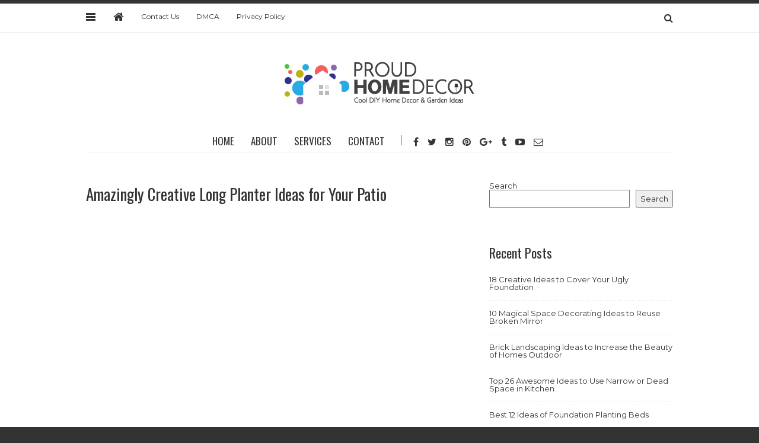

--- FILE ---
content_type: text/html; charset=UTF-8
request_url: https://proudhomedecor.com/amazingly-creative-long-planter-ideas-for-your-patio/
body_size: 19003
content:
<!doctype html>
<html class="no-js" lang="en-US">
  <head>
    <meta charset="UTF-8">
    <meta http-equiv="x-ua-compatible" content="ie=edge">
    <meta name="viewport" content="width=device-width, initial-scale=1">
    <!-- Place favicon.ico in the root directory -->
    
	<!-- This site is optimized with the Yoast SEO plugin v26.8 - https://yoast.com/product/yoast-seo-wordpress/ -->
	<title>Amazingly Creative Long Planter Ideas for Your Patio - Proud Home Decor</title>
	<link rel="canonical" href="https://proudhomedecor.com/amazingly-creative-long-planter-ideas-for-your-patio/" />
	<meta property="og:locale" content="en_US" />
	<meta property="og:type" content="article" />
	<meta property="og:title" content="Amazingly Creative Long Planter Ideas for Your Patio - Proud Home Decor" />
	<meta property="og:description" content="Spring is near and it is officially the season to dress up your home with plants. Beautiful and colorful plants need unique and cool planters to display them. There is nothing more interesting thing than crafting planters by yourself in Spring season. If you want to display your plants in a very different way, you [&hellip;]" />
	<meta property="og:url" content="https://proudhomedecor.com/amazingly-creative-long-planter-ideas-for-your-patio/" />
	<meta property="og:site_name" content="Proud Home Decor" />
	<meta property="article:published_time" content="2019-02-10T13:28:24+00:00" />
	<meta property="article:modified_time" content="2022-01-24T10:03:17+00:00" />
	<meta property="og:image" content="https://proudhomedecor.com/wp-content/uploads/2019/02/diy-long-planter-to-beauty-home.jpg" />
	<meta property="og:image:width" content="620" />
	<meta property="og:image:height" content="400" />
	<meta property="og:image:type" content="image/jpeg" />
	<meta name="author" content="Candice Goff" />
	<meta name="twitter:card" content="summary_large_image" />
	<meta name="twitter:label1" content="Written by" />
	<meta name="twitter:data1" content="Candice Goff" />
	<meta name="twitter:label2" content="Est. reading time" />
	<meta name="twitter:data2" content="2 minutes" />
	<script type="application/ld+json" class="yoast-schema-graph">{"@context":"https://schema.org","@graph":[{"@type":"Article","@id":"https://proudhomedecor.com/amazingly-creative-long-planter-ideas-for-your-patio/#article","isPartOf":{"@id":"https://proudhomedecor.com/amazingly-creative-long-planter-ideas-for-your-patio/"},"author":{"name":"Candice Goff","@id":"https://proudhomedecor.com/#/schema/person/6e881059e588e5509fb1a9a49ce098ff"},"headline":"Amazingly Creative Long Planter Ideas for Your Patio","datePublished":"2019-02-10T13:28:24+00:00","dateModified":"2022-01-24T10:03:17+00:00","mainEntityOfPage":{"@id":"https://proudhomedecor.com/amazingly-creative-long-planter-ideas-for-your-patio/"},"wordCount":396,"publisher":{"@id":"https://proudhomedecor.com/#organization"},"image":{"@id":"https://proudhomedecor.com/amazingly-creative-long-planter-ideas-for-your-patio/#primaryimage"},"thumbnailUrl":"https://proudhomedecor.com/wp-content/uploads/2019/02/diy-long-planter-to-beauty-home.jpg","keywords":["diy planter","long planter ideas"],"articleSection":["Garden Ideas"],"inLanguage":"en-US"},{"@type":"WebPage","@id":"https://proudhomedecor.com/amazingly-creative-long-planter-ideas-for-your-patio/","url":"https://proudhomedecor.com/amazingly-creative-long-planter-ideas-for-your-patio/","name":"Amazingly Creative Long Planter Ideas for Your Patio - Proud Home Decor","isPartOf":{"@id":"https://proudhomedecor.com/#website"},"primaryImageOfPage":{"@id":"https://proudhomedecor.com/amazingly-creative-long-planter-ideas-for-your-patio/#primaryimage"},"image":{"@id":"https://proudhomedecor.com/amazingly-creative-long-planter-ideas-for-your-patio/#primaryimage"},"thumbnailUrl":"https://proudhomedecor.com/wp-content/uploads/2019/02/diy-long-planter-to-beauty-home.jpg","datePublished":"2019-02-10T13:28:24+00:00","dateModified":"2022-01-24T10:03:17+00:00","breadcrumb":{"@id":"https://proudhomedecor.com/amazingly-creative-long-planter-ideas-for-your-patio/#breadcrumb"},"inLanguage":"en-US","potentialAction":[{"@type":"ReadAction","target":["https://proudhomedecor.com/amazingly-creative-long-planter-ideas-for-your-patio/"]}]},{"@type":"ImageObject","inLanguage":"en-US","@id":"https://proudhomedecor.com/amazingly-creative-long-planter-ideas-for-your-patio/#primaryimage","url":"https://proudhomedecor.com/wp-content/uploads/2019/02/diy-long-planter-to-beauty-home.jpg","contentUrl":"https://proudhomedecor.com/wp-content/uploads/2019/02/diy-long-planter-to-beauty-home.jpg","width":620,"height":400},{"@type":"BreadcrumbList","@id":"https://proudhomedecor.com/amazingly-creative-long-planter-ideas-for-your-patio/#breadcrumb","itemListElement":[{"@type":"ListItem","position":1,"name":"Home","item":"https://proudhomedecor.com/"},{"@type":"ListItem","position":2,"name":"Amazingly Creative Long Planter Ideas for Your Patio"}]},{"@type":"WebSite","@id":"https://proudhomedecor.com/#website","url":"https://proudhomedecor.com/","name":"Proud Home Decor","description":"fresh ideas for diy projects, home and garden decor...","publisher":{"@id":"https://proudhomedecor.com/#organization"},"potentialAction":[{"@type":"SearchAction","target":{"@type":"EntryPoint","urlTemplate":"https://proudhomedecor.com/?s={search_term_string}"},"query-input":{"@type":"PropertyValueSpecification","valueRequired":true,"valueName":"search_term_string"}}],"inLanguage":"en-US"},{"@type":"Organization","@id":"https://proudhomedecor.com/#organization","name":"Proud Home Decor","url":"https://proudhomedecor.com/","logo":{"@type":"ImageObject","inLanguage":"en-US","@id":"https://proudhomedecor.com/#/schema/logo/image/","url":"https://proudhomedecor.com/wp-content/uploads/2021/11/logo-green.svg","contentUrl":"https://proudhomedecor.com/wp-content/uploads/2021/11/logo-green.svg","caption":"Proud Home Decor"},"image":{"@id":"https://proudhomedecor.com/#/schema/logo/image/"}},{"@type":"Person","@id":"https://proudhomedecor.com/#/schema/person/6e881059e588e5509fb1a9a49ce098ff","name":"Candice Goff","image":{"@type":"ImageObject","inLanguage":"en-US","@id":"https://proudhomedecor.com/#/schema/person/image/","url":"https://secure.gravatar.com/avatar/dc22f22688a023c4740c87e57bfe915c44146dce7ef7a49ac41127fd11851c43?s=96&d=mm&r=g","contentUrl":"https://secure.gravatar.com/avatar/dc22f22688a023c4740c87e57bfe915c44146dce7ef7a49ac41127fd11851c43?s=96&d=mm&r=g","caption":"Candice Goff"},"description":"Hello! My name is Candice and the owner of Proud Home Decor. I love everything “DIY”. From crafts for the holidays, decorating my home, gardening tips. I also love to do homemade cleaners and remedies as you’ll soon see as you browse my blog. Working to create a beautiful, inspiring and relaxing home is my passion.","sameAs":["https://proudhomedecor.com"],"url":"https://proudhomedecor.com/author/candice_goff/"}]}</script>
	<!-- / Yoast SEO plugin. -->


<link rel="alternate" type="application/rss+xml" title="Proud Home Decor &raquo; Feed" href="https://proudhomedecor.com/feed/" />
<link rel="alternate" type="application/rss+xml" title="Proud Home Decor &raquo; Comments Feed" href="https://proudhomedecor.com/comments/feed/" />
<!-- SureRank Meta Data -->
<link rel="canonical" href="https://proudhomedecor.com/amazingly-creative-long-planter-ideas-for-your-patio/">
<meta name="description" content="Spring is near and it is officially the season to dress up your home with plants. Beautiful and colorful plants need unique and cool planters to display them.">
<meta name="robots" content="index, follow">
<meta property="og:url" content="https://proudhomedecor.com/amazingly-creative-long-planter-ideas-for-your-patio/">
<meta property="og:site_name" content="Proud Home Decor">
<meta property="og:locale" content="en_US">
<meta property="og:type" content="article">
<meta property="og:title" content="Amazingly Creative Long Planter Ideas for Your Patio - Proud Home Decor">
<meta property="og:description" content="Spring is near and it is officially the season to dress up your home with plants. Beautiful and colorful plants need unique and cool planters to display them.">
<meta property="og:image" content="https://proudhomedecor.com/wp-content/uploads/2019/02/diy-long-planter-to-beauty-home.jpg">
<meta property="og:image:width" content="620">
<meta property="og:image:height" content="400">
<meta property="article:published_time" content="2019-02-10T13:28:24+00:00">
<meta property="article:modified_time" content="2022-01-24T10:03:17+00:00">
<meta name="twitter:card" content="summary_large_image">
<meta name="twitter:title" content="Amazingly Creative Long Planter Ideas for Your Patio - Proud Home Decor">
<meta name="twitter:description" content="Spring is near and it is officially the season to dress up your home with plants. Beautiful and colorful plants need unique and cool planters to display them.">
<meta name="twitter:image" content="https://proudhomedecor.com/wp-content/uploads/2019/02/diy-long-planter-to-beauty-home.jpg">
<script type="application/ld+json" id="surerank-schema">{"@context":"https://schema.org","@graph":[{"@type":"WebSite","@id":"https://proudhomedecor.com/#website","name":"Proud Home Decor","author":{"@id":"https://proudhomedecor.com/amazingly-creative-long-planter-ideas-for-your-patio#person"},"copyrightHolder":{"@id":"https://proudhomedecor.com/amazingly-creative-long-planter-ideas-for-your-patio#person"},"description":"fresh ideas for diy projects, home and garden decor...","url":"https://proudhomedecor.com/","potentialAction":{"@id":"https://proudhomedecor.com/#searchaction"},"publisher":{"@id":"https://proudhomedecor.com/#organization"}},{"@type":"WebPage","@id":"https://proudhomedecor.com/amazingly-creative-long-planter-ideas-for-your-patio#webpage","name":"Amazingly Creative Long Planter Ideas for Your Patio","author":{"@id":"https://proudhomedecor.com/amazingly-creative-long-planter-ideas-for-your-patio#person"},"inLanguage":"en_US","url":"https://proudhomedecor.com/amazingly-creative-long-planter-ideas-for-your-patio","breadcrumb":{"@id":"https://proudhomedecor.com/amazingly-creative-long-planter-ideas-for-your-patio#breadcrumblist"},"contributor":{"@id":"https://proudhomedecor.com/amazingly-creative-long-planter-ideas-for-your-patio#person"},"copyrightHolder":{"@id":"https://proudhomedecor.com/amazingly-creative-long-planter-ideas-for-your-patio#person"},"datePublished":"2019-02-10T13:28:24+00:00","dateModified":"2022-01-24T10:03:17+00:00","isPartOf":{"@id":"https://proudhomedecor.com/#website"},"publisher":{"@id":"https://proudhomedecor.com/#organization"},"thumbnailUrl":"https://proudhomedecor.com/wp-content/uploads/2019/02/diy-long-planter-to-beauty-home.jpg"},{"@type":"Organization","@id":"https://proudhomedecor.com/#organization","name":"Proud Home Decor","founder":[{"@type":"Person","name":"Candice Goff"}],"slogan":"fresh ideas for diy projects, home and garden decor...","url":"https://proudhomedecor.com/ "},{"@type":"BreadcrumbList","name":"BreadcrumbList","@id":"https://proudhomedecor.com/amazingly-creative-long-planter-ideas-for-your-patio#breadcrumblist","itemListElement":[{"@type":"ListItem","position":1,"item":{"@id":"https://proudhomedecor.com","name":"Home"}},{"@type":"ListItem","position":2,"item":{"@id":"https://proudhomedecor.com/category/garden/","name":"Garden Ideas"}},{"@type":"ListItem","position":3,"item":{"@id":"https://proudhomedecor.com/amazingly-creative-long-planter-ideas-for-your-patio/","name":"Amazingly Creative Long Planter Ideas for Your Patio"}}]},{"@type":"Article","@id":"https://proudhomedecor.com/amazingly-creative-long-planter-ideas-for-your-patio#article","name":"Amazingly Creative Long Planter Ideas for Your Patio","url":"https://proudhomedecor.com/amazingly-creative-long-planter-ideas-for-your-patio/","headline":"Amazingly Creative Long Planter Ideas for Your Patio","description":"Spring is near and it is officially the season to dress up your home with plants. Beautiful and colorful plants need unique and cool planters to display them.","datePublished":"2019-02-10T13:28:24+00:00","dateModified":"2022-01-24T10:03:17+00:00","wordCount":"388","keywords":"diy planter, long planter ideas","articleSection":"Garden Ideas","author":{"@id":"https://proudhomedecor.com/amazingly-creative-long-planter-ideas-for-your-patio#person"},"image":["https://proudhomedecor.com/wp-content/uploads/2019/02/diy-long-planter-to-beauty-home.jpg"],"hasPart":[{"@type":"WebPageElement","isAccessibleForFree":"true"}],"isPartOf":{"@id":"https://proudhomedecor.com/amazingly-creative-long-planter-ideas-for-your-patio#webpage"},"mainEntityOfPage":{"@id":"https://proudhomedecor.com/amazingly-creative-long-planter-ideas-for-your-patio#webpage"},"publisher":{"@id":"https://proudhomedecor.com/#organization"}},{"@type":"SearchAction","@id":"https://proudhomedecor.com/#searchaction","target":"https://proudhomedecor.com/?s={search_term_string}","query-input":"required name=search_term_string"},{"@type":"Person","@id":"https://proudhomedecor.com/amazingly-creative-long-planter-ideas-for-your-patio#person","name":"Candice Goff","url":"https://proudhomedecor.com/author/candice_goff/","givenName":"Candice","familyName":"Goff","brand":"Proud Home Decor","description":"Hello! My name is Candice and the owner of Proud Home Decor. I love everything “DIY”. From crafts for the holidays, decorating my home, gardening tips. I also love to do homemade cleaners and remedies as you’ll soon see as you browse my blog. Working to create a beautiful, inspiring and relaxing home is my passion.","email":"1305297109@qq.com","image":"https://secure.gravatar.com/avatar/dc22f22688a023c4740c87e57bfe915c44146dce7ef7a49ac41127fd11851c43?s=96&d=mm&r=g"}]}</script>
<!-- /SureRank Meta Data -->
<link rel="alternate" type="application/rss+xml" title="Proud Home Decor &raquo; Amazingly Creative Long Planter Ideas for Your Patio Comments Feed" href="https://proudhomedecor.com/amazingly-creative-long-planter-ideas-for-your-patio/feed/" />
<link rel="alternate" title="oEmbed (JSON)" type="application/json+oembed" href="https://proudhomedecor.com/wp-json/oembed/1.0/embed?url=https%3A%2F%2Fproudhomedecor.com%2Famazingly-creative-long-planter-ideas-for-your-patio%2F" />
<link rel="alternate" title="oEmbed (XML)" type="text/xml+oembed" href="https://proudhomedecor.com/wp-json/oembed/1.0/embed?url=https%3A%2F%2Fproudhomedecor.com%2Famazingly-creative-long-planter-ideas-for-your-patio%2F&#038;format=xml" />
<style id='wp-img-auto-sizes-contain-inline-css' type='text/css'>
img:is([sizes=auto i],[sizes^="auto," i]){contain-intrinsic-size:3000px 1500px}
/*# sourceURL=wp-img-auto-sizes-contain-inline-css */
</style>
<style id='wp-emoji-styles-inline-css' type='text/css'>

	img.wp-smiley, img.emoji {
		display: inline !important;
		border: none !important;
		box-shadow: none !important;
		height: 1em !important;
		width: 1em !important;
		margin: 0 0.07em !important;
		vertical-align: -0.1em !important;
		background: none !important;
		padding: 0 !important;
	}
/*# sourceURL=wp-emoji-styles-inline-css */
</style>
<style id='wp-block-library-inline-css' type='text/css'>
:root{--wp-block-synced-color:#7a00df;--wp-block-synced-color--rgb:122,0,223;--wp-bound-block-color:var(--wp-block-synced-color);--wp-editor-canvas-background:#ddd;--wp-admin-theme-color:#007cba;--wp-admin-theme-color--rgb:0,124,186;--wp-admin-theme-color-darker-10:#006ba1;--wp-admin-theme-color-darker-10--rgb:0,107,160.5;--wp-admin-theme-color-darker-20:#005a87;--wp-admin-theme-color-darker-20--rgb:0,90,135;--wp-admin-border-width-focus:2px}@media (min-resolution:192dpi){:root{--wp-admin-border-width-focus:1.5px}}.wp-element-button{cursor:pointer}:root .has-very-light-gray-background-color{background-color:#eee}:root .has-very-dark-gray-background-color{background-color:#313131}:root .has-very-light-gray-color{color:#eee}:root .has-very-dark-gray-color{color:#313131}:root .has-vivid-green-cyan-to-vivid-cyan-blue-gradient-background{background:linear-gradient(135deg,#00d084,#0693e3)}:root .has-purple-crush-gradient-background{background:linear-gradient(135deg,#34e2e4,#4721fb 50%,#ab1dfe)}:root .has-hazy-dawn-gradient-background{background:linear-gradient(135deg,#faaca8,#dad0ec)}:root .has-subdued-olive-gradient-background{background:linear-gradient(135deg,#fafae1,#67a671)}:root .has-atomic-cream-gradient-background{background:linear-gradient(135deg,#fdd79a,#004a59)}:root .has-nightshade-gradient-background{background:linear-gradient(135deg,#330968,#31cdcf)}:root .has-midnight-gradient-background{background:linear-gradient(135deg,#020381,#2874fc)}:root{--wp--preset--font-size--normal:16px;--wp--preset--font-size--huge:42px}.has-regular-font-size{font-size:1em}.has-larger-font-size{font-size:2.625em}.has-normal-font-size{font-size:var(--wp--preset--font-size--normal)}.has-huge-font-size{font-size:var(--wp--preset--font-size--huge)}.has-text-align-center{text-align:center}.has-text-align-left{text-align:left}.has-text-align-right{text-align:right}.has-fit-text{white-space:nowrap!important}#end-resizable-editor-section{display:none}.aligncenter{clear:both}.items-justified-left{justify-content:flex-start}.items-justified-center{justify-content:center}.items-justified-right{justify-content:flex-end}.items-justified-space-between{justify-content:space-between}.screen-reader-text{border:0;clip-path:inset(50%);height:1px;margin:-1px;overflow:hidden;padding:0;position:absolute;width:1px;word-wrap:normal!important}.screen-reader-text:focus{background-color:#ddd;clip-path:none;color:#444;display:block;font-size:1em;height:auto;left:5px;line-height:normal;padding:15px 23px 14px;text-decoration:none;top:5px;width:auto;z-index:100000}html :where(.has-border-color){border-style:solid}html :where([style*=border-top-color]){border-top-style:solid}html :where([style*=border-right-color]){border-right-style:solid}html :where([style*=border-bottom-color]){border-bottom-style:solid}html :where([style*=border-left-color]){border-left-style:solid}html :where([style*=border-width]){border-style:solid}html :where([style*=border-top-width]){border-top-style:solid}html :where([style*=border-right-width]){border-right-style:solid}html :where([style*=border-bottom-width]){border-bottom-style:solid}html :where([style*=border-left-width]){border-left-style:solid}html :where(img[class*=wp-image-]){height:auto;max-width:100%}:where(figure){margin:0 0 1em}html :where(.is-position-sticky){--wp-admin--admin-bar--position-offset:var(--wp-admin--admin-bar--height,0px)}@media screen and (max-width:600px){html :where(.is-position-sticky){--wp-admin--admin-bar--position-offset:0px}}

/*# sourceURL=wp-block-library-inline-css */
</style><style id='wp-block-archives-inline-css' type='text/css'>
.wp-block-archives{box-sizing:border-box}.wp-block-archives-dropdown label{display:block}
/*# sourceURL=https://proudhomedecor.com/wp-includes/blocks/archives/style.min.css */
</style>
<style id='wp-block-categories-inline-css' type='text/css'>
.wp-block-categories{box-sizing:border-box}.wp-block-categories.alignleft{margin-right:2em}.wp-block-categories.alignright{margin-left:2em}.wp-block-categories.wp-block-categories-dropdown.aligncenter{text-align:center}.wp-block-categories .wp-block-categories__label{display:block;width:100%}
/*# sourceURL=https://proudhomedecor.com/wp-includes/blocks/categories/style.min.css */
</style>
<style id='wp-block-heading-inline-css' type='text/css'>
h1:where(.wp-block-heading).has-background,h2:where(.wp-block-heading).has-background,h3:where(.wp-block-heading).has-background,h4:where(.wp-block-heading).has-background,h5:where(.wp-block-heading).has-background,h6:where(.wp-block-heading).has-background{padding:1.25em 2.375em}h1.has-text-align-left[style*=writing-mode]:where([style*=vertical-lr]),h1.has-text-align-right[style*=writing-mode]:where([style*=vertical-rl]),h2.has-text-align-left[style*=writing-mode]:where([style*=vertical-lr]),h2.has-text-align-right[style*=writing-mode]:where([style*=vertical-rl]),h3.has-text-align-left[style*=writing-mode]:where([style*=vertical-lr]),h3.has-text-align-right[style*=writing-mode]:where([style*=vertical-rl]),h4.has-text-align-left[style*=writing-mode]:where([style*=vertical-lr]),h4.has-text-align-right[style*=writing-mode]:where([style*=vertical-rl]),h5.has-text-align-left[style*=writing-mode]:where([style*=vertical-lr]),h5.has-text-align-right[style*=writing-mode]:where([style*=vertical-rl]),h6.has-text-align-left[style*=writing-mode]:where([style*=vertical-lr]),h6.has-text-align-right[style*=writing-mode]:where([style*=vertical-rl]){rotate:180deg}
/*# sourceURL=https://proudhomedecor.com/wp-includes/blocks/heading/style.min.css */
</style>
<style id='wp-block-image-inline-css' type='text/css'>
.wp-block-image>a,.wp-block-image>figure>a{display:inline-block}.wp-block-image img{box-sizing:border-box;height:auto;max-width:100%;vertical-align:bottom}@media not (prefers-reduced-motion){.wp-block-image img.hide{visibility:hidden}.wp-block-image img.show{animation:show-content-image .4s}}.wp-block-image[style*=border-radius] img,.wp-block-image[style*=border-radius]>a{border-radius:inherit}.wp-block-image.has-custom-border img{box-sizing:border-box}.wp-block-image.aligncenter{text-align:center}.wp-block-image.alignfull>a,.wp-block-image.alignwide>a{width:100%}.wp-block-image.alignfull img,.wp-block-image.alignwide img{height:auto;width:100%}.wp-block-image .aligncenter,.wp-block-image .alignleft,.wp-block-image .alignright,.wp-block-image.aligncenter,.wp-block-image.alignleft,.wp-block-image.alignright{display:table}.wp-block-image .aligncenter>figcaption,.wp-block-image .alignleft>figcaption,.wp-block-image .alignright>figcaption,.wp-block-image.aligncenter>figcaption,.wp-block-image.alignleft>figcaption,.wp-block-image.alignright>figcaption{caption-side:bottom;display:table-caption}.wp-block-image .alignleft{float:left;margin:.5em 1em .5em 0}.wp-block-image .alignright{float:right;margin:.5em 0 .5em 1em}.wp-block-image .aligncenter{margin-left:auto;margin-right:auto}.wp-block-image :where(figcaption){margin-bottom:1em;margin-top:.5em}.wp-block-image.is-style-circle-mask img{border-radius:9999px}@supports ((-webkit-mask-image:none) or (mask-image:none)) or (-webkit-mask-image:none){.wp-block-image.is-style-circle-mask img{border-radius:0;-webkit-mask-image:url('data:image/svg+xml;utf8,<svg viewBox="0 0 100 100" xmlns="http://www.w3.org/2000/svg"><circle cx="50" cy="50" r="50"/></svg>');mask-image:url('data:image/svg+xml;utf8,<svg viewBox="0 0 100 100" xmlns="http://www.w3.org/2000/svg"><circle cx="50" cy="50" r="50"/></svg>');mask-mode:alpha;-webkit-mask-position:center;mask-position:center;-webkit-mask-repeat:no-repeat;mask-repeat:no-repeat;-webkit-mask-size:contain;mask-size:contain}}:root :where(.wp-block-image.is-style-rounded img,.wp-block-image .is-style-rounded img){border-radius:9999px}.wp-block-image figure{margin:0}.wp-lightbox-container{display:flex;flex-direction:column;position:relative}.wp-lightbox-container img{cursor:zoom-in}.wp-lightbox-container img:hover+button{opacity:1}.wp-lightbox-container button{align-items:center;backdrop-filter:blur(16px) saturate(180%);background-color:#5a5a5a40;border:none;border-radius:4px;cursor:zoom-in;display:flex;height:20px;justify-content:center;opacity:0;padding:0;position:absolute;right:16px;text-align:center;top:16px;width:20px;z-index:100}@media not (prefers-reduced-motion){.wp-lightbox-container button{transition:opacity .2s ease}}.wp-lightbox-container button:focus-visible{outline:3px auto #5a5a5a40;outline:3px auto -webkit-focus-ring-color;outline-offset:3px}.wp-lightbox-container button:hover{cursor:pointer;opacity:1}.wp-lightbox-container button:focus{opacity:1}.wp-lightbox-container button:focus,.wp-lightbox-container button:hover,.wp-lightbox-container button:not(:hover):not(:active):not(.has-background){background-color:#5a5a5a40;border:none}.wp-lightbox-overlay{box-sizing:border-box;cursor:zoom-out;height:100vh;left:0;overflow:hidden;position:fixed;top:0;visibility:hidden;width:100%;z-index:100000}.wp-lightbox-overlay .close-button{align-items:center;cursor:pointer;display:flex;justify-content:center;min-height:40px;min-width:40px;padding:0;position:absolute;right:calc(env(safe-area-inset-right) + 16px);top:calc(env(safe-area-inset-top) + 16px);z-index:5000000}.wp-lightbox-overlay .close-button:focus,.wp-lightbox-overlay .close-button:hover,.wp-lightbox-overlay .close-button:not(:hover):not(:active):not(.has-background){background:none;border:none}.wp-lightbox-overlay .lightbox-image-container{height:var(--wp--lightbox-container-height);left:50%;overflow:hidden;position:absolute;top:50%;transform:translate(-50%,-50%);transform-origin:top left;width:var(--wp--lightbox-container-width);z-index:9999999999}.wp-lightbox-overlay .wp-block-image{align-items:center;box-sizing:border-box;display:flex;height:100%;justify-content:center;margin:0;position:relative;transform-origin:0 0;width:100%;z-index:3000000}.wp-lightbox-overlay .wp-block-image img{height:var(--wp--lightbox-image-height);min-height:var(--wp--lightbox-image-height);min-width:var(--wp--lightbox-image-width);width:var(--wp--lightbox-image-width)}.wp-lightbox-overlay .wp-block-image figcaption{display:none}.wp-lightbox-overlay button{background:none;border:none}.wp-lightbox-overlay .scrim{background-color:#fff;height:100%;opacity:.9;position:absolute;width:100%;z-index:2000000}.wp-lightbox-overlay.active{visibility:visible}@media not (prefers-reduced-motion){.wp-lightbox-overlay.active{animation:turn-on-visibility .25s both}.wp-lightbox-overlay.active img{animation:turn-on-visibility .35s both}.wp-lightbox-overlay.show-closing-animation:not(.active){animation:turn-off-visibility .35s both}.wp-lightbox-overlay.show-closing-animation:not(.active) img{animation:turn-off-visibility .25s both}.wp-lightbox-overlay.zoom.active{animation:none;opacity:1;visibility:visible}.wp-lightbox-overlay.zoom.active .lightbox-image-container{animation:lightbox-zoom-in .4s}.wp-lightbox-overlay.zoom.active .lightbox-image-container img{animation:none}.wp-lightbox-overlay.zoom.active .scrim{animation:turn-on-visibility .4s forwards}.wp-lightbox-overlay.zoom.show-closing-animation:not(.active){animation:none}.wp-lightbox-overlay.zoom.show-closing-animation:not(.active) .lightbox-image-container{animation:lightbox-zoom-out .4s}.wp-lightbox-overlay.zoom.show-closing-animation:not(.active) .lightbox-image-container img{animation:none}.wp-lightbox-overlay.zoom.show-closing-animation:not(.active) .scrim{animation:turn-off-visibility .4s forwards}}@keyframes show-content-image{0%{visibility:hidden}99%{visibility:hidden}to{visibility:visible}}@keyframes turn-on-visibility{0%{opacity:0}to{opacity:1}}@keyframes turn-off-visibility{0%{opacity:1;visibility:visible}99%{opacity:0;visibility:visible}to{opacity:0;visibility:hidden}}@keyframes lightbox-zoom-in{0%{transform:translate(calc((-100vw + var(--wp--lightbox-scrollbar-width))/2 + var(--wp--lightbox-initial-left-position)),calc(-50vh + var(--wp--lightbox-initial-top-position))) scale(var(--wp--lightbox-scale))}to{transform:translate(-50%,-50%) scale(1)}}@keyframes lightbox-zoom-out{0%{transform:translate(-50%,-50%) scale(1);visibility:visible}99%{visibility:visible}to{transform:translate(calc((-100vw + var(--wp--lightbox-scrollbar-width))/2 + var(--wp--lightbox-initial-left-position)),calc(-50vh + var(--wp--lightbox-initial-top-position))) scale(var(--wp--lightbox-scale));visibility:hidden}}
/*# sourceURL=https://proudhomedecor.com/wp-includes/blocks/image/style.min.css */
</style>
<style id='wp-block-latest-comments-inline-css' type='text/css'>
ol.wp-block-latest-comments{box-sizing:border-box;margin-left:0}:where(.wp-block-latest-comments:not([style*=line-height] .wp-block-latest-comments__comment)){line-height:1.1}:where(.wp-block-latest-comments:not([style*=line-height] .wp-block-latest-comments__comment-excerpt p)){line-height:1.8}.has-dates :where(.wp-block-latest-comments:not([style*=line-height])),.has-excerpts :where(.wp-block-latest-comments:not([style*=line-height])){line-height:1.5}.wp-block-latest-comments .wp-block-latest-comments{padding-left:0}.wp-block-latest-comments__comment{list-style:none;margin-bottom:1em}.has-avatars .wp-block-latest-comments__comment{list-style:none;min-height:2.25em}.has-avatars .wp-block-latest-comments__comment .wp-block-latest-comments__comment-excerpt,.has-avatars .wp-block-latest-comments__comment .wp-block-latest-comments__comment-meta{margin-left:3.25em}.wp-block-latest-comments__comment-excerpt p{font-size:.875em;margin:.36em 0 1.4em}.wp-block-latest-comments__comment-date{display:block;font-size:.75em}.wp-block-latest-comments .avatar,.wp-block-latest-comments__comment-avatar{border-radius:1.5em;display:block;float:left;height:2.5em;margin-right:.75em;width:2.5em}.wp-block-latest-comments[class*=-font-size] a,.wp-block-latest-comments[style*=font-size] a{font-size:inherit}
/*# sourceURL=https://proudhomedecor.com/wp-includes/blocks/latest-comments/style.min.css */
</style>
<style id='wp-block-latest-posts-inline-css' type='text/css'>
.wp-block-latest-posts{box-sizing:border-box}.wp-block-latest-posts.alignleft{margin-right:2em}.wp-block-latest-posts.alignright{margin-left:2em}.wp-block-latest-posts.wp-block-latest-posts__list{list-style:none}.wp-block-latest-posts.wp-block-latest-posts__list li{clear:both;overflow-wrap:break-word}.wp-block-latest-posts.is-grid{display:flex;flex-wrap:wrap}.wp-block-latest-posts.is-grid li{margin:0 1.25em 1.25em 0;width:100%}@media (min-width:600px){.wp-block-latest-posts.columns-2 li{width:calc(50% - .625em)}.wp-block-latest-posts.columns-2 li:nth-child(2n){margin-right:0}.wp-block-latest-posts.columns-3 li{width:calc(33.33333% - .83333em)}.wp-block-latest-posts.columns-3 li:nth-child(3n){margin-right:0}.wp-block-latest-posts.columns-4 li{width:calc(25% - .9375em)}.wp-block-latest-posts.columns-4 li:nth-child(4n){margin-right:0}.wp-block-latest-posts.columns-5 li{width:calc(20% - 1em)}.wp-block-latest-posts.columns-5 li:nth-child(5n){margin-right:0}.wp-block-latest-posts.columns-6 li{width:calc(16.66667% - 1.04167em)}.wp-block-latest-posts.columns-6 li:nth-child(6n){margin-right:0}}:root :where(.wp-block-latest-posts.is-grid){padding:0}:root :where(.wp-block-latest-posts.wp-block-latest-posts__list){padding-left:0}.wp-block-latest-posts__post-author,.wp-block-latest-posts__post-date{display:block;font-size:.8125em}.wp-block-latest-posts__post-excerpt,.wp-block-latest-posts__post-full-content{margin-bottom:1em;margin-top:.5em}.wp-block-latest-posts__featured-image a{display:inline-block}.wp-block-latest-posts__featured-image img{height:auto;max-width:100%;width:auto}.wp-block-latest-posts__featured-image.alignleft{float:left;margin-right:1em}.wp-block-latest-posts__featured-image.alignright{float:right;margin-left:1em}.wp-block-latest-posts__featured-image.aligncenter{margin-bottom:1em;text-align:center}
/*# sourceURL=https://proudhomedecor.com/wp-includes/blocks/latest-posts/style.min.css */
</style>
<style id='wp-block-search-inline-css' type='text/css'>
.wp-block-search__button{margin-left:10px;word-break:normal}.wp-block-search__button.has-icon{line-height:0}.wp-block-search__button svg{height:1.25em;min-height:24px;min-width:24px;width:1.25em;fill:currentColor;vertical-align:text-bottom}:where(.wp-block-search__button){border:1px solid #ccc;padding:6px 10px}.wp-block-search__inside-wrapper{display:flex;flex:auto;flex-wrap:nowrap;max-width:100%}.wp-block-search__label{width:100%}.wp-block-search.wp-block-search__button-only .wp-block-search__button{box-sizing:border-box;display:flex;flex-shrink:0;justify-content:center;margin-left:0;max-width:100%}.wp-block-search.wp-block-search__button-only .wp-block-search__inside-wrapper{min-width:0!important;transition-property:width}.wp-block-search.wp-block-search__button-only .wp-block-search__input{flex-basis:100%;transition-duration:.3s}.wp-block-search.wp-block-search__button-only.wp-block-search__searchfield-hidden,.wp-block-search.wp-block-search__button-only.wp-block-search__searchfield-hidden .wp-block-search__inside-wrapper{overflow:hidden}.wp-block-search.wp-block-search__button-only.wp-block-search__searchfield-hidden .wp-block-search__input{border-left-width:0!important;border-right-width:0!important;flex-basis:0;flex-grow:0;margin:0;min-width:0!important;padding-left:0!important;padding-right:0!important;width:0!important}:where(.wp-block-search__input){appearance:none;border:1px solid #949494;flex-grow:1;font-family:inherit;font-size:inherit;font-style:inherit;font-weight:inherit;letter-spacing:inherit;line-height:inherit;margin-left:0;margin-right:0;min-width:3rem;padding:8px;text-decoration:unset!important;text-transform:inherit}:where(.wp-block-search__button-inside .wp-block-search__inside-wrapper){background-color:#fff;border:1px solid #949494;box-sizing:border-box;padding:4px}:where(.wp-block-search__button-inside .wp-block-search__inside-wrapper) .wp-block-search__input{border:none;border-radius:0;padding:0 4px}:where(.wp-block-search__button-inside .wp-block-search__inside-wrapper) .wp-block-search__input:focus{outline:none}:where(.wp-block-search__button-inside .wp-block-search__inside-wrapper) :where(.wp-block-search__button){padding:4px 8px}.wp-block-search.aligncenter .wp-block-search__inside-wrapper{margin:auto}.wp-block[data-align=right] .wp-block-search.wp-block-search__button-only .wp-block-search__inside-wrapper{float:right}
/*# sourceURL=https://proudhomedecor.com/wp-includes/blocks/search/style.min.css */
</style>
<style id='wp-block-group-inline-css' type='text/css'>
.wp-block-group{box-sizing:border-box}:where(.wp-block-group.wp-block-group-is-layout-constrained){position:relative}
/*# sourceURL=https://proudhomedecor.com/wp-includes/blocks/group/style.min.css */
</style>
<style id='wp-block-paragraph-inline-css' type='text/css'>
.is-small-text{font-size:.875em}.is-regular-text{font-size:1em}.is-large-text{font-size:2.25em}.is-larger-text{font-size:3em}.has-drop-cap:not(:focus):first-letter{float:left;font-size:8.4em;font-style:normal;font-weight:100;line-height:.68;margin:.05em .1em 0 0;text-transform:uppercase}body.rtl .has-drop-cap:not(:focus):first-letter{float:none;margin-left:.1em}p.has-drop-cap.has-background{overflow:hidden}:root :where(p.has-background){padding:1.25em 2.375em}:where(p.has-text-color:not(.has-link-color)) a{color:inherit}p.has-text-align-left[style*="writing-mode:vertical-lr"],p.has-text-align-right[style*="writing-mode:vertical-rl"]{rotate:180deg}
/*# sourceURL=https://proudhomedecor.com/wp-includes/blocks/paragraph/style.min.css */
</style>
<style id='spectra-content-style-inline-css' type='text/css'>
.wp-block-spectra-content{letter-spacing:inherit;overflow-wrap:break-word;word-break:break-word;word-spacing:inherit}.wp-block-spectra-content:not(h1,h2,h3,h4,h5,h6){line-height:inherit}.wp-block-spectra-contenth1,.wp-block-spectra-contenth2,.wp-block-spectra-contenth3,.wp-block-spectra-contenth4,.wp-block-spectra-contenth5,.wp-block-spectra-contenth6{color:inherit}.wp-block-spectra-content[class*=wp-block].spectra-text-color{color:var(--spectra-text-color,inherit)}.wp-block-spectra-content[class*=wp-block].spectra-background-color{background:var(--spectra-background-color)}.wp-block-spectra-content[class*=wp-block].spectra-background-gradient{background:var(--spectra-background-gradient)}.wp-block-spectra-content[class*=wp-block]:hover.spectra-text-color-hover{color:var(--spectra-text-color-hover)!important}.wp-block-spectra-content[class*=wp-block]:hover.spectra-background-color-hover{background:var(--spectra-background-color-hover)!important}.wp-block-spectra-content[class*=wp-block]:hover.spectra-background-gradient-hover{background:var(--spectra-background-gradient-hover)!important}.wp-block-spectra-content[class*=wp-block].spectra-link-hover-color a:focus{color:var(--spectra-link-hover-color)}.wp-block-spectra-container.has-text-color .wp-block-spectra-content,.wp-block-spectra-container.has-text-color .wp-block-spectra-contenth1,.wp-block-spectra-container.has-text-color .wp-block-spectra-contenth2,.wp-block-spectra-container.has-text-color .wp-block-spectra-contenth3,.wp-block-spectra-container.has-text-color .wp-block-spectra-contenth4,.wp-block-spectra-container.has-text-color .wp-block-spectra-contenth5,.wp-block-spectra-container.has-text-color .wp-block-spectra-contenth6,.wp-block-spectra-container.spectra-text-color .wp-block-spectra-content,.wp-block-spectra-container.spectra-text-color .wp-block-spectra-contenth1,.wp-block-spectra-container.spectra-text-color .wp-block-spectra-contenth2,.wp-block-spectra-container.spectra-text-color .wp-block-spectra-contenth3,.wp-block-spectra-container.spectra-text-color .wp-block-spectra-contenth4,.wp-block-spectra-container.spectra-text-color .wp-block-spectra-contenth5,.wp-block-spectra-container.spectra-text-color .wp-block-spectra-contenth6{color:inherit}

/*# sourceURL=https://proudhomedecor.com/wp-content/plugins/ultimate-addons-for-gutenberg/spectra-v3/build/blocks/content/style-index.css */
</style>
<style id='global-styles-inline-css' type='text/css'>
:root{--wp--preset--aspect-ratio--square: 1;--wp--preset--aspect-ratio--4-3: 4/3;--wp--preset--aspect-ratio--3-4: 3/4;--wp--preset--aspect-ratio--3-2: 3/2;--wp--preset--aspect-ratio--2-3: 2/3;--wp--preset--aspect-ratio--16-9: 16/9;--wp--preset--aspect-ratio--9-16: 9/16;--wp--preset--color--black: #000000;--wp--preset--color--cyan-bluish-gray: #abb8c3;--wp--preset--color--white: #ffffff;--wp--preset--color--pale-pink: #f78da7;--wp--preset--color--vivid-red: #cf2e2e;--wp--preset--color--luminous-vivid-orange: #ff6900;--wp--preset--color--luminous-vivid-amber: #fcb900;--wp--preset--color--light-green-cyan: #7bdcb5;--wp--preset--color--vivid-green-cyan: #00d084;--wp--preset--color--pale-cyan-blue: #8ed1fc;--wp--preset--color--vivid-cyan-blue: #0693e3;--wp--preset--color--vivid-purple: #9b51e0;--wp--preset--gradient--vivid-cyan-blue-to-vivid-purple: linear-gradient(135deg,rgb(6,147,227) 0%,rgb(155,81,224) 100%);--wp--preset--gradient--light-green-cyan-to-vivid-green-cyan: linear-gradient(135deg,rgb(122,220,180) 0%,rgb(0,208,130) 100%);--wp--preset--gradient--luminous-vivid-amber-to-luminous-vivid-orange: linear-gradient(135deg,rgb(252,185,0) 0%,rgb(255,105,0) 100%);--wp--preset--gradient--luminous-vivid-orange-to-vivid-red: linear-gradient(135deg,rgb(255,105,0) 0%,rgb(207,46,46) 100%);--wp--preset--gradient--very-light-gray-to-cyan-bluish-gray: linear-gradient(135deg,rgb(238,238,238) 0%,rgb(169,184,195) 100%);--wp--preset--gradient--cool-to-warm-spectrum: linear-gradient(135deg,rgb(74,234,220) 0%,rgb(151,120,209) 20%,rgb(207,42,186) 40%,rgb(238,44,130) 60%,rgb(251,105,98) 80%,rgb(254,248,76) 100%);--wp--preset--gradient--blush-light-purple: linear-gradient(135deg,rgb(255,206,236) 0%,rgb(152,150,240) 100%);--wp--preset--gradient--blush-bordeaux: linear-gradient(135deg,rgb(254,205,165) 0%,rgb(254,45,45) 50%,rgb(107,0,62) 100%);--wp--preset--gradient--luminous-dusk: linear-gradient(135deg,rgb(255,203,112) 0%,rgb(199,81,192) 50%,rgb(65,88,208) 100%);--wp--preset--gradient--pale-ocean: linear-gradient(135deg,rgb(255,245,203) 0%,rgb(182,227,212) 50%,rgb(51,167,181) 100%);--wp--preset--gradient--electric-grass: linear-gradient(135deg,rgb(202,248,128) 0%,rgb(113,206,126) 100%);--wp--preset--gradient--midnight: linear-gradient(135deg,rgb(2,3,129) 0%,rgb(40,116,252) 100%);--wp--preset--font-size--small: 13px;--wp--preset--font-size--medium: 20px;--wp--preset--font-size--large: 36px;--wp--preset--font-size--x-large: 42px;--wp--preset--font-family--cardo: Cardo;--wp--preset--font-family--inter: "Inter", sans-serif;--wp--preset--spacing--20: 0.44rem;--wp--preset--spacing--30: 0.67rem;--wp--preset--spacing--40: 1rem;--wp--preset--spacing--50: 1.5rem;--wp--preset--spacing--60: 2.25rem;--wp--preset--spacing--70: 3.38rem;--wp--preset--spacing--80: 5.06rem;--wp--preset--shadow--natural: 6px 6px 9px rgba(0, 0, 0, 0.2);--wp--preset--shadow--deep: 12px 12px 50px rgba(0, 0, 0, 0.4);--wp--preset--shadow--sharp: 6px 6px 0px rgba(0, 0, 0, 0.2);--wp--preset--shadow--outlined: 6px 6px 0px -3px rgb(255, 255, 255), 6px 6px rgb(0, 0, 0);--wp--preset--shadow--crisp: 6px 6px 0px rgb(0, 0, 0);}:where(.is-layout-flex){gap: 0.5em;}:where(.is-layout-grid){gap: 0.5em;}body .is-layout-flex{display: flex;}.is-layout-flex{flex-wrap: wrap;align-items: center;}.is-layout-flex > :is(*, div){margin: 0;}body .is-layout-grid{display: grid;}.is-layout-grid > :is(*, div){margin: 0;}:where(.wp-block-columns.is-layout-flex){gap: 2em;}:where(.wp-block-columns.is-layout-grid){gap: 2em;}:where(.wp-block-post-template.is-layout-flex){gap: 1.25em;}:where(.wp-block-post-template.is-layout-grid){gap: 1.25em;}.has-black-color{color: var(--wp--preset--color--black) !important;}.has-cyan-bluish-gray-color{color: var(--wp--preset--color--cyan-bluish-gray) !important;}.has-white-color{color: var(--wp--preset--color--white) !important;}.has-pale-pink-color{color: var(--wp--preset--color--pale-pink) !important;}.has-vivid-red-color{color: var(--wp--preset--color--vivid-red) !important;}.has-luminous-vivid-orange-color{color: var(--wp--preset--color--luminous-vivid-orange) !important;}.has-luminous-vivid-amber-color{color: var(--wp--preset--color--luminous-vivid-amber) !important;}.has-light-green-cyan-color{color: var(--wp--preset--color--light-green-cyan) !important;}.has-vivid-green-cyan-color{color: var(--wp--preset--color--vivid-green-cyan) !important;}.has-pale-cyan-blue-color{color: var(--wp--preset--color--pale-cyan-blue) !important;}.has-vivid-cyan-blue-color{color: var(--wp--preset--color--vivid-cyan-blue) !important;}.has-vivid-purple-color{color: var(--wp--preset--color--vivid-purple) !important;}.has-black-background-color{background-color: var(--wp--preset--color--black) !important;}.has-cyan-bluish-gray-background-color{background-color: var(--wp--preset--color--cyan-bluish-gray) !important;}.has-white-background-color{background-color: var(--wp--preset--color--white) !important;}.has-pale-pink-background-color{background-color: var(--wp--preset--color--pale-pink) !important;}.has-vivid-red-background-color{background-color: var(--wp--preset--color--vivid-red) !important;}.has-luminous-vivid-orange-background-color{background-color: var(--wp--preset--color--luminous-vivid-orange) !important;}.has-luminous-vivid-amber-background-color{background-color: var(--wp--preset--color--luminous-vivid-amber) !important;}.has-light-green-cyan-background-color{background-color: var(--wp--preset--color--light-green-cyan) !important;}.has-vivid-green-cyan-background-color{background-color: var(--wp--preset--color--vivid-green-cyan) !important;}.has-pale-cyan-blue-background-color{background-color: var(--wp--preset--color--pale-cyan-blue) !important;}.has-vivid-cyan-blue-background-color{background-color: var(--wp--preset--color--vivid-cyan-blue) !important;}.has-vivid-purple-background-color{background-color: var(--wp--preset--color--vivid-purple) !important;}.has-black-border-color{border-color: var(--wp--preset--color--black) !important;}.has-cyan-bluish-gray-border-color{border-color: var(--wp--preset--color--cyan-bluish-gray) !important;}.has-white-border-color{border-color: var(--wp--preset--color--white) !important;}.has-pale-pink-border-color{border-color: var(--wp--preset--color--pale-pink) !important;}.has-vivid-red-border-color{border-color: var(--wp--preset--color--vivid-red) !important;}.has-luminous-vivid-orange-border-color{border-color: var(--wp--preset--color--luminous-vivid-orange) !important;}.has-luminous-vivid-amber-border-color{border-color: var(--wp--preset--color--luminous-vivid-amber) !important;}.has-light-green-cyan-border-color{border-color: var(--wp--preset--color--light-green-cyan) !important;}.has-vivid-green-cyan-border-color{border-color: var(--wp--preset--color--vivid-green-cyan) !important;}.has-pale-cyan-blue-border-color{border-color: var(--wp--preset--color--pale-cyan-blue) !important;}.has-vivid-cyan-blue-border-color{border-color: var(--wp--preset--color--vivid-cyan-blue) !important;}.has-vivid-purple-border-color{border-color: var(--wp--preset--color--vivid-purple) !important;}.has-vivid-cyan-blue-to-vivid-purple-gradient-background{background: var(--wp--preset--gradient--vivid-cyan-blue-to-vivid-purple) !important;}.has-light-green-cyan-to-vivid-green-cyan-gradient-background{background: var(--wp--preset--gradient--light-green-cyan-to-vivid-green-cyan) !important;}.has-luminous-vivid-amber-to-luminous-vivid-orange-gradient-background{background: var(--wp--preset--gradient--luminous-vivid-amber-to-luminous-vivid-orange) !important;}.has-luminous-vivid-orange-to-vivid-red-gradient-background{background: var(--wp--preset--gradient--luminous-vivid-orange-to-vivid-red) !important;}.has-very-light-gray-to-cyan-bluish-gray-gradient-background{background: var(--wp--preset--gradient--very-light-gray-to-cyan-bluish-gray) !important;}.has-cool-to-warm-spectrum-gradient-background{background: var(--wp--preset--gradient--cool-to-warm-spectrum) !important;}.has-blush-light-purple-gradient-background{background: var(--wp--preset--gradient--blush-light-purple) !important;}.has-blush-bordeaux-gradient-background{background: var(--wp--preset--gradient--blush-bordeaux) !important;}.has-luminous-dusk-gradient-background{background: var(--wp--preset--gradient--luminous-dusk) !important;}.has-pale-ocean-gradient-background{background: var(--wp--preset--gradient--pale-ocean) !important;}.has-electric-grass-gradient-background{background: var(--wp--preset--gradient--electric-grass) !important;}.has-midnight-gradient-background{background: var(--wp--preset--gradient--midnight) !important;}.has-small-font-size{font-size: var(--wp--preset--font-size--small) !important;}.has-medium-font-size{font-size: var(--wp--preset--font-size--medium) !important;}.has-large-font-size{font-size: var(--wp--preset--font-size--large) !important;}.has-x-large-font-size{font-size: var(--wp--preset--font-size--x-large) !important;}
/*# sourceURL=global-styles-inline-css */
</style>
<style id='core-block-supports-inline-css' type='text/css'>
.wp-elements-7fb541e50e0c6368d2014c4a2c4646a1 a:where(:not(.wp-element-button)){color:var(--wp--preset--color--white);}.wp-elements-9c403e8287c72274cb66b62105304945 a:where(:not(.wp-element-button)){color:var(--wp--preset--color--white);}
/*# sourceURL=core-block-supports-inline-css */
</style>

<style id='classic-theme-styles-inline-css' type='text/css'>
/*! This file is auto-generated */
.wp-block-button__link{color:#fff;background-color:#32373c;border-radius:9999px;box-shadow:none;text-decoration:none;padding:calc(.667em + 2px) calc(1.333em + 2px);font-size:1.125em}.wp-block-file__button{background:#32373c;color:#fff;text-decoration:none}
/*# sourceURL=/wp-includes/css/classic-themes.min.css */
</style>
<link rel='stylesheet' id='uagb-aos-css-css' href='https://proudhomedecor.com/wp-content/plugins/ultimate-addons-for-gutenberg/assets/css/aos.min.css?ver=3.0.0-beta.2' type='text/css' media='all' />
<link rel='stylesheet' id='spectra-extensions-image-mask-css' href='https://proudhomedecor.com/wp-content/plugins/ultimate-addons-for-gutenberg/spectra-v3/build/styles/extensions/image-mask.css?ver=3.0.0-beta.2' type='text/css' media='all' />
<link rel='stylesheet' id='spectra-extensions-responsive-conditions-css' href='https://proudhomedecor.com/wp-content/plugins/ultimate-addons-for-gutenberg/spectra-v3/build/styles/extensions/responsive-conditions.css?ver=3.0.0-beta.2' type='text/css' media='all' />
<link rel='stylesheet' id='spectra-extensions-responsive-controls-css' href='https://proudhomedecor.com/wp-content/plugins/ultimate-addons-for-gutenberg/spectra-v3/build/styles/extensions/responsive-controls.css?ver=3.0.0-beta.2' type='text/css' media='all' />
<link rel='stylesheet' id='spectra-extensions-z-index-css' href='https://proudhomedecor.com/wp-content/plugins/ultimate-addons-for-gutenberg/spectra-v3/build/styles/extensions/z-index.css?ver=3.0.0-beta.2' type='text/css' media='all' />
<link rel='stylesheet' id='fontawesome-css' href='https://proudhomedecor.com/wp-content/themes/maverick/css/fontawesome.min.css?ver=1.0' type='text/css' media='all' />
<link rel='stylesheet' id='slick-css' href='https://proudhomedecor.com/wp-content/themes/maverick/css/slick.css?ver=1.0' type='text/css' media='all' />
<link rel='stylesheet' id='perfect-scrollbar-css' href='https://proudhomedecor.com/wp-content/themes/maverick/css/perfect-scrollbar.min.css?ver=1.0' type='text/css' media='all' />
<link rel='stylesheet' id='bootstrap-css' href='https://proudhomedecor.com/wp-content/themes/maverick/css/bootstrap.min.css?ver=1.0' type='text/css' media='all' />
<link rel='stylesheet' id='reset-css' href='https://proudhomedecor.com/wp-content/themes/maverick/css/reset.css?ver=1.0' type='text/css' media='all' />
<link rel='stylesheet' id='normalize-css' href='https://proudhomedecor.com/wp-content/themes/maverick/css/normalize.css?ver=1.0' type='text/css' media='all' />
<link rel='stylesheet' id='main-css' href='https://proudhomedecor.com/wp-content/themes/maverick/css/main.css?ver=1.0' type='text/css' media='all' />
    <style type="text/css" media="screen" id="maverick-custom-style">
          </style>
    <script type="text/javascript" src="https://proudhomedecor.com/wp-includes/js/jquery/jquery.min.js?ver=3.7.1" id="jquery-core-js"></script>
<script type="text/javascript" src="https://proudhomedecor.com/wp-includes/js/jquery/jquery-migrate.min.js?ver=3.4.1" id="jquery-migrate-js"></script>
<script type="text/javascript" src="https://proudhomedecor.com/wp-content/themes/maverick/js/vendor/modernizr.min.js?ver=1.0" id="jquery-modernizr-js"></script>
<link rel="https://api.w.org/" href="https://proudhomedecor.com/wp-json/" /><link rel="alternate" title="JSON" type="application/json" href="https://proudhomedecor.com/wp-json/wp/v2/posts/670" /><link rel="EditURI" type="application/rsd+xml" title="RSD" href="https://proudhomedecor.com/xmlrpc.php?rsd" />
<meta name="generator" content="WordPress 6.9" />
<link rel='shortlink' href='https://proudhomedecor.com/?p=670' />
<meta name="generator" content="Redux 4.5.4" /><style id="uagb-style-frontend-670">.uag-blocks-common-selector{z-index:var(--z-index-desktop) !important}@media (max-width: 976px){.uag-blocks-common-selector{z-index:var(--z-index-tablet) !important}}@media (max-width: 767px){.uag-blocks-common-selector{z-index:var(--z-index-mobile) !important}}
</style>		<style type="text/css" id="wp-custom-css">
			#ad468 {margin-bottom:20%;}		</style>
			  
	  <!-- 
  
<meta property="og:url" content="https://proudhomedecor.com/amazingly-creative-long-planter-ideas-for-your-patio/"/>  
<meta property="og:site_name" content="ProudHomeDecor" />
<meta property="og:title" content="Amazingly Creative Long Planter Ideas for Your Patio" />  
<meta property="og:description" content="Spring is near and it is officially the season to dress up your home with plants. Beautiful and colorful plants need unique and cool planters to display them. There is nothing more interesting thing than crafting planters by yourself in Spring season. If you want to display your plants in a very different way, you [&hellip;]..." />  
<meta property="og:type" content="article" />  
<meta property="og:image" content="https://proudhomedecor.com/wp-content/uploads/2019/02/diy-long-planter-to-beauty-home.jpg" />
 
-->
	  
	  

	  
  <style id='spectra-responsive-styles-inline-css' type='text/css'>
@media (max-width: 767.98px) { .wp-block-image.wp-block-image[data-spectra-id='spectra-c3d4de30-29aa-4f07-b3d0-7431ad6a14a8'] img{object-fit:fill;} } @media (min-width: 768px) and (max-width: 1023.98px) { .wp-block-image.wp-block-image[data-spectra-id='spectra-c3d4de30-29aa-4f07-b3d0-7431ad6a14a8'] img{object-fit:fill;} } @media (min-width: 1024px) { .wp-block-image.wp-block-image[data-spectra-id='spectra-c3d4de30-29aa-4f07-b3d0-7431ad6a14a8'] img{object-fit:fill;} }
@media (max-width: 767.98px) {.wp-block-spectra-content.wp-block-spectra-content[data-spectra-id='spectra-mgkgmx56-901hp6']{font-size:21px;}  } @media (min-width: 768px) and (max-width: 1023.98px) {.wp-block-spectra-content.wp-block-spectra-content[data-spectra-id='spectra-mgkgmx56-901hp6']{font-size:21px;}  } @media (min-width: 1024px) {.wp-block-spectra-content.wp-block-spectra-content[data-spectra-id='spectra-mgkgmx56-901hp6']{font-size:21px;}  }
/*# sourceURL=spectra-responsive-styles-inline-css */
</style>
</head>
  <body class="wp-singular post-template-default single single-post postid-670 single-format-standard wp-custom-logo wp-theme-maverick surerank-1.6.2 sticky-nav-on enable">

    <!-- Sticky Logo -->
    
    <!-- Top Header -->
    
    
<aside id="sideheader">
  <header>
        <div class="logo-container">
      <a href="https://proudhomedecor.com/">
              <img src="https://proudhomedecor.com/wp-content/themes/maverick/img/logo/logo2.png" alt="">
            </a>
    </div><!-- /logo-container -->
    <a href="#" class="sideheader-close-btn">
        <span></span>
        <span></span>
    </a>
  </header>
      <div id="categories-5" class="widget widget_categories"><h5 class="widget-title">Categories</h5>
			<ul>
					<li class="cat-item cat-item-6"><a href="https://proudhomedecor.com/category/diy-craft/">DIY &amp; Craft</a>
</li>
	<li class="cat-item cat-item-2"><a href="https://proudhomedecor.com/category/diyhomedecor/">DIY Home Decor</a>
</li>
	<li class="cat-item cat-item-5"><a href="https://proudhomedecor.com/category/garden/">Garden Ideas</a>
</li>
	<li class="cat-item cat-item-3"><a href="https://proudhomedecor.com/category/kitchen/">Kitchen Ideas</a>
</li>
	<li class="cat-item cat-item-4"><a href="https://proudhomedecor.com/category/small-space/">Space Saving</a>
</li>
			</ul>

			</div><div id="pages-3" class="widget widget_pages"><h5 class="widget-title">Pages</h5>
			<ul>
				<li class="page_item page-item-1551"><a href="https://proudhomedecor.com/1551-2/">#1551 (no title)</a></li>
<li class="page_item page-item-1552"><a href="https://proudhomedecor.com/1552-2/">#1552 (no title)</a></li>
<li class="page_item page-item-2001"><a href="https://proudhomedecor.com/about/">About</a></li>
<li class="page_item page-item-90"><a href="https://proudhomedecor.com/about-us/">About Us</a></li>
<li class="page_item page-item-2003"><a href="https://proudhomedecor.com/contact-2/">Contact</a></li>
<li class="page_item page-item-83"><a href="https://proudhomedecor.com/contact/">Contact Us</a></li>
<li class="page_item page-item-2000"><a href="https://proudhomedecor.com/home/">Home</a></li>
<li class="page_item page-item-2002"><a href="https://proudhomedecor.com/services/">Services</a></li>
			</ul>

			</div>        <p class="copyright"></p>
  </aside><!-- /sideheader -->

    <section id="wrapper">
      
<div class="top-nav-wrapper">
  <div class="container">
    <div class="row">
      <div class="col-md-12">
                <a href="#" class="nav-trigger">
            <span class="bars">
                <span></span>
                <span></span>
                <span></span>
            </span>
        </a>
                <ul class="top-nav">
          <li><a href="https://proudhomedecor.com/"><i class="fa fa-home"></i></a></li>
          <li id="menu-item-749" class="menu-item menu-item-type-post_type menu-item-object-page menu-item-749"><a href="https://proudhomedecor.com/contact/">Contact Us</a></li>
<li id="menu-item-750" class="menu-item menu-item-type-post_type menu-item-object-page menu-item-750"><a href="https://proudhomedecor.com/dmca/">DMCA</a></li>
<li id="menu-item-751" class="menu-item menu-item-type-post_type menu-item-object-page menu-item-privacy-policy menu-item-751"><a rel="privacy-policy" href="https://proudhomedecor.com/privacy-policy/">Privacy Policy</a></li>
        </ul>
                <div class="search-container">
            <a href="#" class="trigger">
                <i class="fa fa-search"></i>
            </a>
            <form id="signup_form" method="get" class="search-form" action="https://proudhomedecor.com/">
  <div class="input_var">
      <input class="search-field" type="search" id="s" name="s"  placeholder="Search...">
      <input type="submit" value="&#xf002;">
  </div>
</form>
        </div><!-- /search-container -->
              </div><!-- /col-md-12 -->
    </div><!-- /row -->
  </div><!-- /container -->
</div><!-- /top-nav-wrapper -->
      <header id="main-header">
  <div class="container">
    <div class="row">
      <div class="col-md-12">
        <nav class="main-nav clearfix">
          <a href="#" class="mobile-nav-trigger">
            <span class="bars">
                <span></span>
                <span></span>
                <span></span>
            </span>
          </a>
                      <div class="logo-wrapper">
              <a href="https://proudhomedecor.com/" class="logo">
                                  <img src="https://proudhomedecor.com/wp-content/uploads/2018/07/proudhomedecor2.8.png" width="320px" height="75px" alt="">
                              </a>
            </div><!-- /logo-wrapper -->
            <div class="search-container">
              <a href="#" class="trigger">
                  <i class="fa fa-search"></i>
              </a>
              <form id="signup_form" method="get" class="search-form" action="https://proudhomedecor.com/">
  <div class="input_var">
      <input class="search-field" type="search" id="s" name="s"  placeholder="Search...">
      <input type="submit" value="&#xf002;">
  </div>
</form>
            </div><!-- /search-container -->
          <ul id="nav" class="main-nav-items"><li id="menu-item-2004" class="menu-item menu-item-type-post_type menu-item-object-page menu-item-2004"><a href="https://proudhomedecor.com/home/">Home</a></li>
<li id="menu-item-2005" class="menu-item menu-item-type-post_type menu-item-object-page menu-item-2005"><a href="https://proudhomedecor.com/about/">About</a></li>
<li id="menu-item-2007" class="menu-item menu-item-type-post_type menu-item-object-page menu-item-2007"><a href="https://proudhomedecor.com/services/">Services</a></li>
<li id="menu-item-2006" class="menu-item menu-item-type-post_type menu-item-object-page menu-item-2006"><a href="https://proudhomedecor.com/contact-2/">Contact</a></li>
</ul>                <ul class="social-icons big">
              <li><a href="#"><i class="fa fa-facebook"></i></a></li>
                    <li><a href="#"><i class="fa fa-twitter"></i></a></li>
                    <li><a href="#"><i class="fa fa-instagram"></i></a></li>
                    <li><a href="#"><i class="fa fa-pinterest"></i></a></li>
                    <li><a href="#"><i class="fa fa-google-plus"></i></a></li>
                    <li><a href="#"><i class="fa fa-tumblr"></i></a></li>
                    <li><a href="#"><i class="fa fa-youtube-play"></i></a></li>
                    <li><a href="#"><i class="fa fa-envelope-o"></i></a></li>
            </ul>
              </nav>
      </div><!-- /col-md-12 -->
    </div><!-- /row -->
  </div><!-- /container -->
</header>

<section class="contents-container">
  <div class="container">
    <div class="row">
      <div class="col-md-8">
        <div class="contents-inner clearfix">
          
<article class="blog-post col-md-12">
  <header>
    <h3><a href="https://proudhomedecor.com/amazingly-creative-long-planter-ideas-for-your-patio/">Amazingly Creative Long Planter Ideas for Your Patio</a></h3>
    <div class="meta">


</div><!-- /meta -->



<div id="ad468" style="min-height:370px">
		<script async src="//pagead2.googlesyndication.com/pagead/js/adsbygoogle.js"></script>
<!-- proudhomedecor-auto -->
<ins class="adsbygoogle"
     style="display:block"
     data-ad-client="ca-pub-4889025011217052"
     data-ad-slot="6061908649"
     data-ad-format="rectangle"></ins>
<script>
(adsbygoogle = window.adsbygoogle || []).push({});
</script>
		</div><br>
	  

    
      <figure>
        <a href="https://proudhomedecor.com/amazingly-creative-long-planter-ideas-for-your-patio/" title="Amazingly Creative Long Planter Ideas for Your Patio"><img width="620" height="400" src="https://proudhomedecor.com/wp-content/uploads/2019/02/diy-long-planter-to-beauty-home.jpg" class="attachment-maverick-big size-maverick-big wp-post-image" alt="Diy Long Planter To Beauty Home" decoding="async" fetchpriority="high" srcset="https://proudhomedecor.com/wp-content/uploads/2019/02/diy-long-planter-to-beauty-home.jpg 620w, https://proudhomedecor.com/wp-content/uploads/2019/02/diy-long-planter-to-beauty-home-300x194.jpg 300w, https://proudhomedecor.com/wp-content/uploads/2019/02/diy-long-planter-to-beauty-home-600x387.jpg 600w" sizes="(max-width: 620px) 100vw, 620px" title="Amazingly Creative Long Planter Ideas for Your Patio"></a>      </figure>
      </header>

  <div class="post-content">
    <p>Spring is near and it is officially the season to dress up your home with plants. Beautiful and colorful plants need unique and cool planters to display them. There is nothing more interesting thing than crafting planters by yourself in Spring season. If you want to display your plants in a very different way, you could try a <strong>LONG PLANTER</strong>. Long planter provides a clever solution to get your plants in a greater quantity at once. And use some old things to make a long and creative planter for your choice of plants, can transform your patio into a fresh and good looking place for real enjoyment.</p>
<h3>1. Reuse old wooden pallets to make a trough planter that can be a focus point of your patio:</h3>
<p><img decoding="async" class="alignnone size-full wp-image-672" src="https://proudhomedecor.com/wp-content/uploads/2019/02/diy-long-planter-to-beauty-home-1.jpg" alt="Diy Long Planter To Beauty Home 1" width="640" height="1617" title="Amazingly Creative Long Planter Ideas for Your Patio" srcset="https://proudhomedecor.com/wp-content/uploads/2019/02/diy-long-planter-to-beauty-home-1.jpg 640w, https://proudhomedecor.com/wp-content/uploads/2019/02/diy-long-planter-to-beauty-home-1-119x300.jpg 119w, https://proudhomedecor.com/wp-content/uploads/2019/02/diy-long-planter-to-beauty-home-1-405x1024.jpg 405w, https://proudhomedecor.com/wp-content/uploads/2019/02/diy-long-planter-to-beauty-home-1-600x1516.jpg 600w" sizes="(max-width: 640px) 100vw, 640px" /></p>
<p style="text-align: center;">Tutorial for <strong>project(1)</strong>: <a href="https://www.sowanddipity.com/pallet-trough-planter/">sowanddipity.com</a>&nbsp; &nbsp;&nbsp;Tutorial for <strong>project(2)</strong>: <a href="https://www.infarrantlycreative.net/how-to-build-a-planter-box/">infarrantlycreative.net</a>&nbsp; &nbsp;&nbsp;Image source for <strong>project(3)</strong>: <a href="https://www.1001pallets.com/2014/06/pallet-planter-boxes/">1001pallets.com</a></p><br><div><script async src="//pagead2.googlesyndication.com/pagead/js/adsbygoogle.js"></script>
<!-- proudhomedecor-auto -->
<ins class="adsbygoogle"
     style="display:block"
     data-ad-client="ca-pub-4889025011217052"
     data-ad-slot="6061908649"
     data-ad-format="auto"></ins>
<script>
(adsbygoogle = window.adsbygoogle || []).push({});
</script></div><br>
<h3>2. Dress up your wooden fence or walls using rain gutter planters:</h3>
<p><img decoding="async" class="alignnone size-full wp-image-673" src="https://proudhomedecor.com/wp-content/uploads/2019/02/diy-long-planter-to-beauty-home-2.jpg" alt="Diy Long Planter To Beauty Home 2" width="602" height="957" title="Amazingly Creative Long Planter Ideas for Your Patio" srcset="https://proudhomedecor.com/wp-content/uploads/2019/02/diy-long-planter-to-beauty-home-2.jpg 602w, https://proudhomedecor.com/wp-content/uploads/2019/02/diy-long-planter-to-beauty-home-2-189x300.jpg 189w, https://proudhomedecor.com/wp-content/uploads/2019/02/diy-long-planter-to-beauty-home-2-600x954.jpg 600w" sizes="(max-width: 602px) 100vw, 602px" /></p>
<p><strong>To make a rain gutter planter,&nbsp;All materials need:</strong></p>
<ul>
<li>Vinyl gutters or Aluminum gutters</li>
<li>Soil</li>
<li>End caps</li>
<li>Gutter hangers</li>
<li>Screws</li>
<li>Drill</li>
<li>Plants</li>
</ul>
<p style="text-align: center;"><strong>The tutorial is available</strong> at: <a href="https://www.instructables.com/id/How-to-Use-Gutters-To-Dress-Up-Your-Fence/">instructables.com</a> and <a href="https://paintedtherapy.blogspot.com/2014/05/diy-gutter-garden.html">paintedtherapy.blogspot.com</a></p>
<h3>3. Increase your home&#8217;s curb appeal and grow colorful flowers on a long window box:</h3>
<p><img loading="lazy" decoding="async" class="alignnone size-full wp-image-674" src="https://proudhomedecor.com/wp-content/uploads/2019/02/diy-long-planter-to-beauty-home-3.jpg" alt="Diy Long Planter To Beauty Home 3" width="625" height="1267" title="Amazingly Creative Long Planter Ideas for Your Patio" srcset="https://proudhomedecor.com/wp-content/uploads/2019/02/diy-long-planter-to-beauty-home-3.jpg 625w, https://proudhomedecor.com/wp-content/uploads/2019/02/diy-long-planter-to-beauty-home-3-148x300.jpg 148w, https://proudhomedecor.com/wp-content/uploads/2019/02/diy-long-planter-to-beauty-home-3-505x1024.jpg 505w, https://proudhomedecor.com/wp-content/uploads/2019/02/diy-long-planter-to-beauty-home-3-600x1216.jpg 600w" sizes="auto, (max-width: 625px) 100vw, 625px" /></p>
<p style="text-align: center;">Image Source for <strong>top project</strong>: <a href="https://www.windowbox.com/custom-window-boxes.html">windowbox.com</a>&nbsp; &nbsp;&nbsp;Check out the <strong>VIDEO tutorial for center project</strong>: <a href="https://youtu.be/6ZWn4qJXtdA">Youtube.com</a></p>
<h3>4. Recycle the old tool tote to make planter that will fit great in the rustic style in the patio:</h3>
<p><img loading="lazy" decoding="async" class="alignnone size-full wp-image-675" src="https://proudhomedecor.com/wp-content/uploads/2019/02/diy-long-planter-to-beauty-home-4.jpg" alt="Diy Long Planter To Beauty Home 4" width="565" height="798" title="Amazingly Creative Long Planter Ideas for Your Patio" srcset="https://proudhomedecor.com/wp-content/uploads/2019/02/diy-long-planter-to-beauty-home-4.jpg 565w, https://proudhomedecor.com/wp-content/uploads/2019/02/diy-long-planter-to-beauty-home-4-212x300.jpg 212w" sizes="auto, (max-width: 565px) 100vw, 565px" /></p>
<h3>5. Create concrete planters:</h3>
<p><img loading="lazy" decoding="async" class="alignnone size-full wp-image-676" src="https://proudhomedecor.com/wp-content/uploads/2019/02/diy-long-planter-to-beauty-home-5.jpg" alt="Diy Long Planter To Beauty Home 5" width="635" height="1315" title="Amazingly Creative Long Planter Ideas for Your Patio" srcset="https://proudhomedecor.com/wp-content/uploads/2019/02/diy-long-planter-to-beauty-home-5.jpg 635w, https://proudhomedecor.com/wp-content/uploads/2019/02/diy-long-planter-to-beauty-home-5-145x300.jpg 145w, https://proudhomedecor.com/wp-content/uploads/2019/02/diy-long-planter-to-beauty-home-5-494x1024.jpg 494w, https://proudhomedecor.com/wp-content/uploads/2019/02/diy-long-planter-to-beauty-home-5-600x1243.jpg 600w" sizes="auto, (max-width: 635px) 100vw, 635px" /></p><br><div><script async src="//pagead2.googlesyndication.com/pagead/js/adsbygoogle.js"></script>
<!-- proudhomedecor-auto -->
<ins class="adsbygoogle"
     style="display:block"
     data-ad-client="ca-pub-4889025011217052"
     data-ad-slot="6061908649"
     data-ad-format="auto"></ins>
<script>
(adsbygoogle = window.adsbygoogle || []).push({});
</script></div><br>
<p style="text-align: center;">Image Source: <a href="https://www.houzz.com/photos/hh1-rustic-exterior-san-francisco-phvw-vp~69098?">houzz.com</a> and <a href="https://www.flickr.com/photos/92128562@N05/8374023588/">flickr.com</a></p>
<h3>6. PVC pipes can be repurpsoed in different ways and thus turned into super cool planters in your patio:</h3>
<p><img loading="lazy" decoding="async" class="alignnone size-full wp-image-677" src="https://proudhomedecor.com/wp-content/uploads/2019/02/diy-long-planter-to-beauty-home-6.jpg" alt="Diy Long Planter To Beauty Home 6" width="600" height="1272" title="Amazingly Creative Long Planter Ideas for Your Patio" srcset="https://proudhomedecor.com/wp-content/uploads/2019/02/diy-long-planter-to-beauty-home-6.jpg 600w, https://proudhomedecor.com/wp-content/uploads/2019/02/diy-long-planter-to-beauty-home-6-142x300.jpg 142w, https://proudhomedecor.com/wp-content/uploads/2019/02/diy-long-planter-to-beauty-home-6-483x1024.jpg 483w" sizes="auto, (max-width: 600px) 100vw, 600px" /></p>
<h3>Materials and Tools Need:</h3>
<ol>
<li>An electric drill with a hole cutting bit that will cut a 5 – 7cm hole</li>
<li>A 2 or 3mm drill bit for the watering pipe</li>
<li>A length of PVC downpipe 100mm or 150mm diameter</li>
<li>End cap for the downpipe</li>
<li>Good fertile soil</li>
<li>1 liter or of coarse gravel</li>
<li>Your choice of plants</li>
</ol>
<h3>7. Steel planter boxes provides privacy and art:</h3>
<p><img loading="lazy" decoding="async" class="alignnone size-full wp-image-678" src="https://proudhomedecor.com/wp-content/uploads/2019/02/diy-long-planter-to-beauty-home-7.jpg" alt="Diy Long Planter To Beauty Home 7" width="640" height="956" title="Amazingly Creative Long Planter Ideas for Your Patio" srcset="https://proudhomedecor.com/wp-content/uploads/2019/02/diy-long-planter-to-beauty-home-7.jpg 640w, https://proudhomedecor.com/wp-content/uploads/2019/02/diy-long-planter-to-beauty-home-7-201x300.jpg 201w, https://proudhomedecor.com/wp-content/uploads/2019/02/diy-long-planter-to-beauty-home-7-600x896.jpg 600w" sizes="auto, (max-width: 640px) 100vw, 640px" /></p>
<p style="text-align: center;">Image Source: <a href="https://www.planterworx.com/contract-collection-gallery">planterworx.com</a> and <a href="https://nativeedgelandscape.com/2012/10/crestview/#/default/10">nativeedgelandscape.com</a> and <a href="https://www.hadstensmede.dk/corten.html">hadstensmede.dk</a></p>
<h3>8. Repurpose a vintage chicken feeder for a new kind of gardening:</h3>
<p><img loading="lazy" decoding="async" class="alignnone size-full wp-image-679" src="https://proudhomedecor.com/wp-content/uploads/2019/02/diy-long-planter-to-beauty-home-8.jpg" alt="Diy Long Planter To Beauty Home 8" width="580" height="1022" title="Amazingly Creative Long Planter Ideas for Your Patio" srcset="https://proudhomedecor.com/wp-content/uploads/2019/02/diy-long-planter-to-beauty-home-8.jpg 580w, https://proudhomedecor.com/wp-content/uploads/2019/02/diy-long-planter-to-beauty-home-8-170x300.jpg 170w" sizes="auto, (max-width: 580px) 100vw, 580px" /></p>
<p style="text-align: center;">Image Source: <a href="https://inspiredbycharm.com/chicken-feeder-herb-garden/">inspiredbycharm.com</a> &amp; <a href="https://www.sunset.com/garden/landscaping-design/flowers-to-plant#flowers-to-plant_2">sunset.com</a> &amp; <a href="https://minettesmaze.blogspot.com/2014/05/yupi-got-junk-n-my-yard.html">minettesmaze.blogspot.com</a></p>
<h3>9. Turn a log into a long planter:</h3>
<p><img loading="lazy" decoding="async" class="alignnone size-full wp-image-680" src="https://proudhomedecor.com/wp-content/uploads/2019/02/diy-long-planter-to-beauty-home-9.jpg" alt="Diy Long Planter To Beauty Home 9" width="625" height="890" title="Amazingly Creative Long Planter Ideas for Your Patio" srcset="https://proudhomedecor.com/wp-content/uploads/2019/02/diy-long-planter-to-beauty-home-9.jpg 625w, https://proudhomedecor.com/wp-content/uploads/2019/02/diy-long-planter-to-beauty-home-9-211x300.jpg 211w, https://proudhomedecor.com/wp-content/uploads/2019/02/diy-long-planter-to-beauty-home-9-600x854.jpg 600w" sizes="auto, (max-width: 625px) 100vw, 625px" /></p>
<p>Image Source: <a href="https://peacecountrygardens.com/2012/08/30/2012-garden-tours-7-of-20/">peacecountrygardens.com</a> &amp; <a href="https://www.tampahomebody.com/tree-log-planter/">tampahomebody.com</a></p>
<h3>10. Build a long planter from a cattle trough:</h3>
<p><img loading="lazy" decoding="async" class="alignnone size-full wp-image-681" src="https://proudhomedecor.com/wp-content/uploads/2019/02/diy-long-planter-to-beauty-home-10.jpg" alt="Diy Long Planter To Beauty Home 10" width="600" height="1419" title="Amazingly Creative Long Planter Ideas for Your Patio" srcset="https://proudhomedecor.com/wp-content/uploads/2019/02/diy-long-planter-to-beauty-home-10.jpg 600w, https://proudhomedecor.com/wp-content/uploads/2019/02/diy-long-planter-to-beauty-home-10-127x300.jpg 127w, https://proudhomedecor.com/wp-content/uploads/2019/02/diy-long-planter-to-beauty-home-10-433x1024.jpg 433w" sizes="auto, (max-width: 600px) 100vw, 600px" /></p>
      </div><!-- /post-content -->

  <br><div id="ad468"><script async src="//pagead2.googlesyndication.com/pagead/js/adsbygoogle.js"></script>
<!-- proudhomedecor-auto -->
<ins class="adsbygoogle"
     style="display:block"
     data-ad-client="ca-pub-4889025011217052"
     data-ad-slot="6061908649"
     data-ad-format="rectangle"></ins>
<script>
(adsbygoogle = window.adsbygoogle || []).push({});
</script></div><br>

      <div class="post-share clearfix">
      <!-- <p class="counter"><span>53</span>Shares</p> -->
      <ul class="social-icons style2">
                  <li><a href="https://www.facebook.com/sharer/sharer.php?u=https://proudhomedecor.com/amazingly-creative-long-planter-ideas-for-your-patio/"><i class="fa fa-facebook"></i>Like</a></li>
                          <li><a href="https://twitter.com/home?status=https://proudhomedecor.com/amazingly-creative-long-planter-ideas-for-your-patio/"><i class="fa fa-twitter"></i>Tweet</a></li>
                          <li><a href="http://www.reddit.com/submit?url=https://proudhomedecor.com/amazingly-creative-long-planter-ideas-for-your-patio/&amp;title="><i class="fa fa-reddit"></i>Submit</a></li>
                          <li><a href="https://pinterest.com/pin/create/button/?url=&amp;media=https://proudhomedecor.com/wp-content/uploads/2019/02/diy-long-planter-to-beauty-home.jpg&amp;description=Amazingly+Creative+Long+Planter+Ideas+for+Your+Patio"><i class="fa fa-pinterest"></i>Pin It</a></li>
                          <li><a href="https://www.linkedin.com/shareArticle?mini=true&amp;url=https://proudhomedecor.com/amazingly-creative-long-planter-ideas-for-your-patio/&amp;title=&amp;summary=&amp;source="><i class="fa fa-linkedin"></i>Linkedin</a></li>
                      </ul>
    </div><!-- /post-share -->
  
  <div class="post-meta">
      <p class="author">By: <a href="#">Candice Goff</a></p>
      <div class="post-tags">
        Tags:        <ul>
          <a href="https://proudhomedecor.com/tag/diy-planter/" rel="tag">diy planter</a>, <a href="https://proudhomedecor.com/tag/long-planter-ideas/" rel="tag">long planter ideas</a>        </ul>
      </div><!-- /post-tags -->
  </div><!-- /post-meta -->

  <div class="post-author">
    <figure class="avatar">
      <img alt='' src='https://secure.gravatar.com/avatar/dc22f22688a023c4740c87e57bfe915c44146dce7ef7a49ac41127fd11851c43?s=90&#038;d=mm&#038;r=g' srcset='https://secure.gravatar.com/avatar/dc22f22688a023c4740c87e57bfe915c44146dce7ef7a49ac41127fd11851c43?s=180&#038;d=mm&#038;r=g 2x' class='media-object img-responsive img-circle avatar-90 photo' height='90' width='90' loading='lazy' decoding='async'/>    </figure>
    <div class="author-details">
            <h2>Candice Goff</h2>
      <p>
                  Hello! My name is Candice and the owner of Proud Home Decor. I love everything “DIY”. From crafts for the holidays, decorating my home, gardening tips. I also love to do homemade cleaners and remedies as you’ll soon see as you browse my blog. Working to create a beautiful, inspiring and relaxing home is my passion.              </p>

            <ul class="social-icons small">
                  <li><a href="#"><i class="fa fa-facebook"></i></a></li>
                          <li><a href="#"><i class="fa fa-twitter"></i></a></li>
                          <li><a href="#"><i class="fa fa-instagram"></i></a></li>
                          <li><a href="#"><i class="fa fa-pinterest"></i></a></li>
                          <li><a href="#"><i class="fa fa-google-plus"></i></a></li>
                          <li><a href="#"><i class="fa fa-tumblr"></i></a></li>
                          <li><a href="#"><i class="fa fa-youtube-play"></i></a></li>
                          <li><a href="#"><i class="fa fa-envelope-o"></i></a></li>
              </ul>
      
    </div><!-- /author-details -->
  </div><!-- /post-author -->

  
    <div class="related-posts">
      <h6>YOU MIGHT ALSO LIKE</h6>
      <div class="row">
                <article class="blog-post col-md-4 post-652 post type-post status-publish format-standard has-post-thumbnail hentry category-diyhomedecor tag-diy-planter tag-front-porch">
          <header>
            <figure>
              <a href="https://proudhomedecor.com/12-wonderful-diy-planter-ideas-for-your-front-porch/" title="12 Wonderful DIY Planter Ideas for Your Front Porch"><img width="210" height="135" src="https://proudhomedecor.com/wp-content/uploads/2019/01/cool-planter-ideas-for-porch-decorating.jpg" class="attachment-maverick-small size-maverick-small wp-post-image" alt="Cool Planter Ideas For Porch Decorating" decoding="async" loading="lazy" srcset="https://proudhomedecor.com/wp-content/uploads/2019/01/cool-planter-ideas-for-porch-decorating.jpg 620w, https://proudhomedecor.com/wp-content/uploads/2019/01/cool-planter-ideas-for-porch-decorating-300x194.jpg 300w, https://proudhomedecor.com/wp-content/uploads/2019/01/cool-planter-ideas-for-porch-decorating-600x387.jpg 600w" sizes="auto, (max-width: 210px) 100vw, 210px" title="12 Wonderful DIY Planter Ideas for Your Front Porch"></a>            </figure>
            <h3><a href="https://proudhomedecor.com/12-wonderful-diy-planter-ideas-for-your-front-porch/">12 Wonderful DIY Planter Ideas for Your Front Porch</a></h3>
            <div class="meta">
              <span><a href="https://proudhomedecor.com/category/diyhomedecor/" rel="category tag">DIY Home Decor</a></span>
              <span><time datetime="2019-01-28">January 28, 2019</time></span>
            </div><!-- /meta -->
          </header>
        </article>
              </div><!-- /row -->
    </div><!-- /related-posts -->
  
  
</article>
        </div><!-- /contents-inner -->
      </div><!-- /col-md-8 -->
            <!-- this is for sidebar-->
      <div class="col-md-4">
        <div class="sidebar">
                      <div id="block-13" class="widget widget_block widget_search"><form role="search" method="get" action="https://proudhomedecor.com/" class="wp-block-search__button-outside wp-block-search__text-button wp-block-search"    ><label class="wp-block-search__label" for="wp-block-search__input-1" >Search</label><div class="wp-block-search__inside-wrapper" ><input class="wp-block-search__input" id="wp-block-search__input-1" placeholder="" value="" type="search" name="s" required /><button aria-label="Search" class="wp-block-search__button wp-element-button" type="submit" >Search</button></div></form></div><div id="block-14" class="widget widget_block"><div class="wp-block-group"><div class="wp-block-group__inner-container is-layout-flow wp-block-group-is-layout-flow"><h2 class="wp-block-heading">Recent Posts</h2><ul class="wp-block-latest-posts__list wp-block-latest-posts"><li><a class="wp-block-latest-posts__post-title" href="https://proudhomedecor.com/11-cool-ideas-to-hide-and-upgrade-your-ugly-foundation/">18 Creative Ideas to Cover Your Ugly Foundation</a></li>
<li><a class="wp-block-latest-posts__post-title" href="https://proudhomedecor.com/10-magical-decorating-ideas-reuse-broken-mirror/">10 Magical Space Decorating Ideas to Reuse Broken Mirror</a></li>
<li><a class="wp-block-latest-posts__post-title" href="https://proudhomedecor.com/brick-landscaping-ideas-to-increase-the-beauty-of-homes-outdoor/">Brick Landscaping Ideas to Increase the Beauty of Homes Outdoor</a></li>
<li><a class="wp-block-latest-posts__post-title" href="https://proudhomedecor.com/26-hack-narrow-and-dead-spaces-in-a-kitchen/">Top 26 Awesome Ideas to Use Narrow or Dead Space in Kitchen</a></li>
<li><a class="wp-block-latest-posts__post-title" href="https://proudhomedecor.com/12-ideas-of-foundation-planting/">Best 12 Ideas of Foundation Planting Beds</a></li>
</ul></div></div></div><div id="block-15" class="widget widget_block"><div class="wp-block-group"><div class="wp-block-group__inner-container is-layout-flow wp-block-group-is-layout-flow"><h2 class="wp-block-heading">Recent Comments</h2><div class="no-comments wp-block-latest-comments">No comments to show.</div></div></div></div><div id="block-16" class="widget widget_block"><div class="wp-block-group"><div class="wp-block-group__inner-container is-layout-flow wp-block-group-is-layout-flow"><h2 class="wp-block-heading">Archives</h2><ul class="wp-block-archives-list wp-block-archives">	<li><a href='https://proudhomedecor.com/2025/03/'>March 2025</a></li>
	<li><a href='https://proudhomedecor.com/2024/01/'>January 2024</a></li>
	<li><a href='https://proudhomedecor.com/2023/04/'>April 2023</a></li>
	<li><a href='https://proudhomedecor.com/2021/12/'>December 2021</a></li>
	<li><a href='https://proudhomedecor.com/2021/07/'>July 2021</a></li>
	<li><a href='https://proudhomedecor.com/2021/01/'>January 2021</a></li>
	<li><a href='https://proudhomedecor.com/2020/11/'>November 2020</a></li>
	<li><a href='https://proudhomedecor.com/2020/09/'>September 2020</a></li>
	<li><a href='https://proudhomedecor.com/2020/01/'>January 2020</a></li>
	<li><a href='https://proudhomedecor.com/2019/12/'>December 2019</a></li>
	<li><a href='https://proudhomedecor.com/2019/10/'>October 2019</a></li>
	<li><a href='https://proudhomedecor.com/2019/09/'>September 2019</a></li>
	<li><a href='https://proudhomedecor.com/2019/08/'>August 2019</a></li>
	<li><a href='https://proudhomedecor.com/2019/07/'>July 2019</a></li>
	<li><a href='https://proudhomedecor.com/2019/05/'>May 2019</a></li>
	<li><a href='https://proudhomedecor.com/2019/04/'>April 2019</a></li>
	<li><a href='https://proudhomedecor.com/2019/03/'>March 2019</a></li>
	<li><a href='https://proudhomedecor.com/2019/02/'>February 2019</a></li>
	<li><a href='https://proudhomedecor.com/2019/01/'>January 2019</a></li>
	<li><a href='https://proudhomedecor.com/2018/12/'>December 2018</a></li>
	<li><a href='https://proudhomedecor.com/2018/11/'>November 2018</a></li>
	<li><a href='https://proudhomedecor.com/2018/10/'>October 2018</a></li>
	<li><a href='https://proudhomedecor.com/2018/09/'>September 2018</a></li>
	<li><a href='https://proudhomedecor.com/2018/08/'>August 2018</a></li>
	<li><a href='https://proudhomedecor.com/2018/07/'>July 2018</a></li>
	<li><a href='https://proudhomedecor.com/2018/06/'>June 2018</a></li>
	<li><a href='https://proudhomedecor.com/2018/05/'>May 2018</a></li>
	<li><a href='https://proudhomedecor.com/2018/04/'>April 2018</a></li>
	<li><a href='https://proudhomedecor.com/2018/03/'>March 2018</a></li>
</ul></div></div></div><div id="block-17" class="widget widget_block"><div class="wp-block-group"><div class="wp-block-group__inner-container is-layout-flow wp-block-group-is-layout-flow"><h2 class="wp-block-heading">Categories</h2><ul class="wp-block-categories-list wp-block-categories">	<li class="cat-item cat-item-6"><a href="https://proudhomedecor.com/category/diy-craft/">DIY &amp; Craft</a>
</li>
	<li class="cat-item cat-item-2"><a href="https://proudhomedecor.com/category/diyhomedecor/">DIY Home Decor</a>
</li>
	<li class="cat-item cat-item-5"><a href="https://proudhomedecor.com/category/garden/">Garden Ideas</a>
</li>
	<li class="cat-item cat-item-3"><a href="https://proudhomedecor.com/category/kitchen/">Kitchen Ideas</a>
</li>
	<li class="cat-item cat-item-4"><a href="https://proudhomedecor.com/category/small-space/">Space Saving</a>
</li>
</ul></div></div></div>                  </div>
      </div><!-- /col-md-4 -->
      <!--sidebar ends-->
      
    </div><!-- /row -->
  </div><!-- /container -->
</section>

<footer id="main-footer">
  <div class="container">
    <div class="row">
      <div class="col-md-4">
                  <div id="custom_html-4" class="widget_text widget widget_custom_html"><h5 class="footer-widget-title">About Us</h5><div class="textwidget custom-html-widget">Welcome to ProudHomeDecor.com! We are a site dedicated to collect the most cool ideas, styles and objects that will help you to change or decorate your home.</div></div><div id="block-6" class="widget widget_block widget_media_image">
<figure data-spectra-id="spectra-c3d4de30-29aa-4f07-b3d0-7431ad6a14a8" class="wp-block-image size-large"><img decoding="async" src="https://websitedemos.net/home-garden-decor-08/wp-content/uploads/sites/1063/2022/02/logo-footer.svg" alt="" class="wp-image-186"/></figure>
</div>              </div><!-- /col-md-4 -->
      <div class="col-md-4">
                  <div id="categories-7" class="widget widget_categories"><h5 class="footer-widget-title">Categories</h5>
			<ul>
					<li class="cat-item cat-item-6"><a href="https://proudhomedecor.com/category/diy-craft/">DIY &amp; Craft</a>
</li>
	<li class="cat-item cat-item-2"><a href="https://proudhomedecor.com/category/diyhomedecor/">DIY Home Decor</a>
</li>
	<li class="cat-item cat-item-5"><a href="https://proudhomedecor.com/category/garden/">Garden Ideas</a>
</li>
	<li class="cat-item cat-item-3"><a href="https://proudhomedecor.com/category/kitchen/">Kitchen Ideas</a>
</li>
	<li class="cat-item cat-item-4"><a href="https://proudhomedecor.com/category/small-space/">Space Saving</a>
</li>
			</ul>

			</div><div id="block-7" class="widget widget_block">	<h5 data-spectra-id="spectra-mgkgmx56-901hp6"		style="--spectra-text-color: white;" class="has-text-color has-link-color spectra-text-color wp-elements-7fb541e50e0c6368d2014c4a2c4646a1 wp-block-spectra-content has-text-color has-white-color">
		Quick Links	</h5>
</div><div id="block-8" class="widget widget_block widget_text">
<p class="has-ast-global-color-5-color has-text-color"><a href="#">Home</a><br><a href="#">Indoor</a><br><a href="#">Outdoors</a><br><a href="#">About</a><br><a href="#">Contact</a></p>
</div>              </div><!-- /col-md-4 -->
      <div class="col-md-4">
                  <div id="block-9" class="widget widget_block">	<h5 data-spectra-id="spectra-mgkgmx56-901hp6"		style="--spectra-text-color: white;" class="has-text-color has-link-color spectra-text-color wp-elements-9c403e8287c72274cb66b62105304945 wp-block-spectra-content has-text-color has-white-color">
		Explore	</h5>
</div><div id="block-10" class="widget widget_block widget_text">
<p class="has-ast-global-color-5-color has-text-color"><a href="#">Bestsellers</a><br><a href="#">On Sale</a><br><a href="#">Best Of 2022</a><br><a href="#">Featured</a><br><a href="#">Gift Card</a></p>
</div>              </div><!-- /col-md-4 -->
    </div><!-- /row -->
  </div><!-- /container -->
</footer>

<!-- Google tag (gtag.js) -->
<script async src="https://www.googletagmanager.com/gtag/js?id=G-SD63KNTN39"></script>
<script>
  window.dataLayer = window.dataLayer || [];
  function gtag(){dataLayer.push(arguments);}
  gtag('js', new Date());

  gtag('config', 'G-SD63KNTN39');
</script>

<div id="bottom-footer">
        <ul class="social-icons small">
              <li><a href="#"><i class="fa fa-facebook"></i></a></li>
                    <li><a href="#"><i class="fa fa-twitter"></i></a></li>
                    <li><a href="#"><i class="fa fa-instagram"></i></a></li>
                    <li><a href="#"><i class="fa fa-pinterest"></i></a></li>
                    <li><a href="#"><i class="fa fa-google-plus"></i></a></li>
                    <li><a href="#"><i class="fa fa-tumblr"></i></a></li>
                    <li><a href="#"><i class="fa fa-youtube-play"></i></a></li>
                    <li><a href="#"><i class="fa fa-envelope-o"></i></a></li>
            </ul>
        <p class="copyright">Copyright © 2018 - 2020 ProudHomeDecor.com</p>
</div><!-- /bottom-footer -->

</section><!-- /wrapper -->
  <script type="speculationrules">
{"prefetch":[{"source":"document","where":{"and":[{"href_matches":"/*"},{"not":{"href_matches":["/wp-*.php","/wp-admin/*","/wp-content/uploads/*","/wp-content/*","/wp-content/plugins/*","/wp-content/themes/maverick/*","/*\\?(.+)"]}},{"not":{"selector_matches":"a[rel~=\"nofollow\"]"}},{"not":{"selector_matches":".no-prefetch, .no-prefetch a"}}]},"eagerness":"conservative"}]}
</script>
<script type="text/javascript" src="https://proudhomedecor.com/wp-includes/js/dist/hooks.min.js?ver=dd5603f07f9220ed27f1" id="wp-hooks-js"></script>
<script type="text/javascript" src="https://proudhomedecor.com/wp-content/plugins/ultimate-addons-for-gutenberg/spectra-v3/assets/js/modal-script.js?ver=3.0.0-beta.2" id="spectra-modal-settings-js"></script>
<script type="text/javascript" src="https://proudhomedecor.com/wp-content/plugins/ultimate-addons-for-gutenberg/assets/js/aos.min.js?ver=3.0.0-beta.2" id="uagb-aos-js-js"></script>
<script type="text/javascript" src="https://proudhomedecor.com/wp-includes/js/dist/dom-ready.min.js?ver=f77871ff7694fffea381" id="wp-dom-ready-js"></script>
<script type="text/javascript" id="starter-templates-zip-preview-js-extra">
/* <![CDATA[ */
var starter_templates_zip_preview = {"AstColorPaletteVarPrefix":"--ast-global-","AstEleColorPaletteVarPrefix":"--ast-global-"};
//# sourceURL=starter-templates-zip-preview-js-extra
/* ]]> */
</script>
<script type="text/javascript" src="https://proudhomedecor.com/wp-content/plugins/astra-sites/inc/lib/onboarding/assets/dist/template-preview/main.js?ver=09382f635556bec359b3" id="starter-templates-zip-preview-js"></script>
<script type="text/javascript" src="https://proudhomedecor.com/wp-includes/js/comment-reply.min.js?ver=6.9" id="comment-reply-js" async="async" data-wp-strategy="async" fetchpriority="low"></script>
<script type="text/javascript" src="https://proudhomedecor.com/wp-content/themes/maverick/js/plugins.js?ver=1.0" id="jquery-plugins-js"></script>
<script type="text/javascript" id="jquery-main-js-extra">
/* <![CDATA[ */
var rs_ajax = {"ajaxurl":"https://proudhomedecor.com/wp-admin/admin-ajax.php","siteurl":"https://proudhomedecor.com/wp-content/themes/maverick"};
//# sourceURL=jquery-main-js-extra
/* ]]> */
</script>
<script type="text/javascript" src="https://proudhomedecor.com/wp-content/themes/maverick/js/main.js?ver=1.0" id="jquery-main-js"></script>
<script id="wp-emoji-settings" type="application/json">
{"baseUrl":"https://s.w.org/images/core/emoji/17.0.2/72x72/","ext":".png","svgUrl":"https://s.w.org/images/core/emoji/17.0.2/svg/","svgExt":".svg","source":{"concatemoji":"https://proudhomedecor.com/wp-includes/js/wp-emoji-release.min.js?ver=6.9"}}
</script>
<script type="module">
/* <![CDATA[ */
/*! This file is auto-generated */
const a=JSON.parse(document.getElementById("wp-emoji-settings").textContent),o=(window._wpemojiSettings=a,"wpEmojiSettingsSupports"),s=["flag","emoji"];function i(e){try{var t={supportTests:e,timestamp:(new Date).valueOf()};sessionStorage.setItem(o,JSON.stringify(t))}catch(e){}}function c(e,t,n){e.clearRect(0,0,e.canvas.width,e.canvas.height),e.fillText(t,0,0);t=new Uint32Array(e.getImageData(0,0,e.canvas.width,e.canvas.height).data);e.clearRect(0,0,e.canvas.width,e.canvas.height),e.fillText(n,0,0);const a=new Uint32Array(e.getImageData(0,0,e.canvas.width,e.canvas.height).data);return t.every((e,t)=>e===a[t])}function p(e,t){e.clearRect(0,0,e.canvas.width,e.canvas.height),e.fillText(t,0,0);var n=e.getImageData(16,16,1,1);for(let e=0;e<n.data.length;e++)if(0!==n.data[e])return!1;return!0}function u(e,t,n,a){switch(t){case"flag":return n(e,"\ud83c\udff3\ufe0f\u200d\u26a7\ufe0f","\ud83c\udff3\ufe0f\u200b\u26a7\ufe0f")?!1:!n(e,"\ud83c\udde8\ud83c\uddf6","\ud83c\udde8\u200b\ud83c\uddf6")&&!n(e,"\ud83c\udff4\udb40\udc67\udb40\udc62\udb40\udc65\udb40\udc6e\udb40\udc67\udb40\udc7f","\ud83c\udff4\u200b\udb40\udc67\u200b\udb40\udc62\u200b\udb40\udc65\u200b\udb40\udc6e\u200b\udb40\udc67\u200b\udb40\udc7f");case"emoji":return!a(e,"\ud83e\u1fac8")}return!1}function f(e,t,n,a){let r;const o=(r="undefined"!=typeof WorkerGlobalScope&&self instanceof WorkerGlobalScope?new OffscreenCanvas(300,150):document.createElement("canvas")).getContext("2d",{willReadFrequently:!0}),s=(o.textBaseline="top",o.font="600 32px Arial",{});return e.forEach(e=>{s[e]=t(o,e,n,a)}),s}function r(e){var t=document.createElement("script");t.src=e,t.defer=!0,document.head.appendChild(t)}a.supports={everything:!0,everythingExceptFlag:!0},new Promise(t=>{let n=function(){try{var e=JSON.parse(sessionStorage.getItem(o));if("object"==typeof e&&"number"==typeof e.timestamp&&(new Date).valueOf()<e.timestamp+604800&&"object"==typeof e.supportTests)return e.supportTests}catch(e){}return null}();if(!n){if("undefined"!=typeof Worker&&"undefined"!=typeof OffscreenCanvas&&"undefined"!=typeof URL&&URL.createObjectURL&&"undefined"!=typeof Blob)try{var e="postMessage("+f.toString()+"("+[JSON.stringify(s),u.toString(),c.toString(),p.toString()].join(",")+"));",a=new Blob([e],{type:"text/javascript"});const r=new Worker(URL.createObjectURL(a),{name:"wpTestEmojiSupports"});return void(r.onmessage=e=>{i(n=e.data),r.terminate(),t(n)})}catch(e){}i(n=f(s,u,c,p))}t(n)}).then(e=>{for(const n in e)a.supports[n]=e[n],a.supports.everything=a.supports.everything&&a.supports[n],"flag"!==n&&(a.supports.everythingExceptFlag=a.supports.everythingExceptFlag&&a.supports[n]);var t;a.supports.everythingExceptFlag=a.supports.everythingExceptFlag&&!a.supports.flag,a.supports.everything||((t=a.source||{}).concatemoji?r(t.concatemoji):t.wpemoji&&t.twemoji&&(r(t.twemoji),r(t.wpemoji)))});
//# sourceURL=https://proudhomedecor.com/wp-includes/js/wp-emoji-loader.min.js
/* ]]> */
</script>
  </body>
</html>


--- FILE ---
content_type: text/html; charset=utf-8
request_url: https://www.google.com/recaptcha/api2/aframe
body_size: 266
content:
<!DOCTYPE HTML><html><head><meta http-equiv="content-type" content="text/html; charset=UTF-8"></head><body><script nonce="OfBsr6cRKqKohDKlmr6hJw">/** Anti-fraud and anti-abuse applications only. See google.com/recaptcha */ try{var clients={'sodar':'https://pagead2.googlesyndication.com/pagead/sodar?'};window.addEventListener("message",function(a){try{if(a.source===window.parent){var b=JSON.parse(a.data);var c=clients[b['id']];if(c){var d=document.createElement('img');d.src=c+b['params']+'&rc='+(localStorage.getItem("rc::a")?sessionStorage.getItem("rc::b"):"");window.document.body.appendChild(d);sessionStorage.setItem("rc::e",parseInt(sessionStorage.getItem("rc::e")||0)+1);localStorage.setItem("rc::h",'1769494840961');}}}catch(b){}});window.parent.postMessage("_grecaptcha_ready", "*");}catch(b){}</script></body></html>

--- FILE ---
content_type: image/svg+xml
request_url: https://websitedemos.net/home-garden-decor-08/wp-content/uploads/sites/1063/2022/02/logo-footer.svg
body_size: 4993
content:
<svg width="316" height="70" viewBox="0 0 316 70" fill="none" xmlns="http://www.w3.org/2000/svg">
<path d="M84.4868 49.7637C84.6341 49.7637 84.855 49.5575 85.1495 49.1451C85.4735 48.7328 85.8417 48.0406 86.2541 47.0686C86.4603 46.6268 86.7842 45.8757 87.2261 44.8154C87.6973 43.7256 88.2275 42.4738 88.8166 41.06C89.4351 39.6168 90.0684 38.1146 90.7164 36.5536C91.3938 34.9925 92.0271 33.4903 92.6161 32.0471C93.2347 30.6038 93.7648 29.3373 94.2067 28.2475C94.6779 27.1577 95.0019 26.3772 95.1786 25.9059C95.5615 24.9634 95.7677 24.286 95.7972 23.8736C95.8266 23.4612 95.7677 23.2551 95.6204 23.2551H105.252C105.134 23.2551 105.09 23.4612 105.119 23.8736C105.149 24.2565 105.355 24.9339 105.738 25.9059C105.915 26.3772 106.224 27.1577 106.666 28.2475C107.108 29.3079 107.623 30.5597 108.212 32.0029C108.801 33.4167 109.42 34.9041 110.068 36.4652C110.716 38.0263 111.334 39.5284 111.923 40.9717C112.512 42.3854 113.042 43.6372 113.514 44.727C113.985 45.8168 114.324 46.5974 114.53 47.0686C114.972 48.0406 115.399 48.7328 115.811 49.1451C116.224 49.5575 116.533 49.7637 116.739 49.7637H106.71C106.946 49.7342 107.137 49.5133 107.284 49.101C107.461 48.6591 107.461 47.9817 107.284 47.0686C107.255 46.8625 107.225 46.7005 107.196 46.5826C107.166 46.4354 107.108 46.2292 107.019 45.9641C106.901 45.5223 106.769 45.213 106.622 45.0363C106.474 44.8301 106.224 44.7123 105.87 44.6829C105.546 44.6534 105.002 44.6387 104.236 44.6387H96.6366C95.8414 44.6387 95.2523 44.6681 94.8694 44.727C94.4865 44.7565 94.2214 44.8596 94.0741 45.0363C93.9268 45.213 93.809 45.5076 93.7207 45.9199C93.6912 46.0672 93.647 46.2586 93.5881 46.4943C93.5587 46.7299 93.5292 46.9214 93.4998 47.0686C93.2936 48.0112 93.2347 48.6886 93.323 49.101C93.4408 49.5133 93.5881 49.7342 93.7648 49.7637H84.4868ZM97.7853 39.7788H102.954C103.809 39.7788 104.28 39.7051 104.368 39.5579C104.457 39.4106 104.412 39.0866 104.236 38.5859C103.853 37.6433 103.47 36.6861 103.087 35.7141C102.704 34.7127 102.336 33.7407 101.983 32.7982C101.659 31.8556 101.364 30.9867 101.099 30.1915C100.863 29.3668 100.657 28.6746 100.48 28.115H100.392C99.9796 29.2048 99.5526 30.3535 99.1107 31.5611C98.6689 32.7687 98.2566 33.888 97.8737 34.9189C97.4908 35.9497 97.1815 36.8039 96.9459 37.4814C96.7102 38.1293 96.5924 38.4533 96.5924 38.4533C96.3862 38.9246 96.3126 39.2633 96.3715 39.4695C96.4304 39.6757 96.9017 39.7788 97.7853 39.7788ZM118.173 49.7637C118.38 49.7637 118.586 49.5575 118.792 49.1451C118.998 48.7328 119.101 48.0553 119.101 47.1128V25.9059C119.101 24.9634 118.998 24.3007 118.792 23.9178C118.586 23.5054 118.38 23.2845 118.173 23.2551H126.833C126.627 23.2551 126.568 23.4612 126.656 23.8736C126.774 24.286 127.26 24.9929 128.114 25.9943C128.35 26.2299 128.733 26.6717 129.263 27.3197C129.823 27.9383 130.485 28.6893 131.251 29.573C132.017 30.4566 132.827 31.4138 133.681 32.4447C134.565 33.4756 135.448 34.5065 136.332 35.5374C137.245 36.5683 138.114 37.555 138.939 38.4975H138.983V25.9059C138.983 24.9634 138.88 24.3007 138.673 23.9178C138.467 23.5054 138.261 23.2845 138.055 23.2551H146.714C146.508 23.2551 146.302 23.4612 146.096 23.8736C145.89 24.286 145.787 24.9781 145.787 25.9501V47.1128C145.787 48.0553 145.89 48.7328 146.096 49.1451C146.302 49.5575 146.508 49.7637 146.714 49.7637H139.115C139.292 49.7637 139.307 49.5575 139.159 49.1451C139.042 48.7328 138.585 48.0259 137.79 47.0244C137.377 46.4943 136.833 45.8168 136.155 44.9921C135.478 44.138 134.712 43.1954 133.858 42.1645C133.033 41.1336 132.164 40.0586 131.251 38.9393C130.338 37.8201 129.425 36.7303 128.512 35.6699C127.628 34.5801 126.803 33.5787 126.038 32.6656H125.905V47.1128C125.905 48.0553 126.008 48.7328 126.214 49.1451C126.421 49.5575 126.627 49.7637 126.833 49.7637H118.173ZM158.736 49.7637C158.942 49.7637 159.148 49.5575 159.354 49.1451C159.56 48.7328 159.664 48.0553 159.664 47.1128V29.4404C159.664 28.7924 159.59 28.4095 159.443 28.2917C159.295 28.1739 158.78 28.115 157.896 28.115H154.671C152.963 28.115 151.578 28.3064 150.518 28.6893C149.487 29.0428 148.81 29.3815 148.486 29.7055L149.369 24.5805V23.2551H176.762V24.5805L177.645 29.7055C177.321 29.3815 176.629 29.0428 175.569 28.6893C174.538 28.3064 173.168 28.115 171.46 28.115H168.279C167.366 28.115 166.836 28.1739 166.688 28.2917C166.541 28.4095 166.467 28.7924 166.467 29.4404V47.1128C166.467 48.0553 166.571 48.7328 166.777 49.1451C166.983 49.5575 167.189 49.7637 167.395 49.7637H158.736ZM179.399 49.7637C179.605 49.7637 179.796 49.5722 179.973 49.1893C180.179 48.777 180.282 48.0848 180.282 47.1128V25.9059C180.282 24.9634 180.179 24.286 179.973 23.8736C179.796 23.4612 179.605 23.2551 179.399 23.2551H187.926C187.719 23.2551 187.513 23.4612 187.307 23.8736C187.101 24.2565 186.998 24.9487 186.998 25.9501V47.1128C186.998 48.0553 187.101 48.7328 187.307 49.1451C187.513 49.5575 187.719 49.7637 187.926 49.7637H179.399ZM205.376 50.2055C200.31 50.2055 196.643 48.9979 194.375 46.5826C192.136 44.138 191.017 40.736 191.017 36.3768C191.017 33.5787 191.503 31.1782 192.475 29.1753C193.476 27.143 195.023 25.5819 197.114 24.4921C199.235 23.3729 201.989 22.8133 205.376 22.8133H206.745C210.074 22.8133 212.769 23.3582 214.83 24.448C216.922 25.5378 218.453 27.0988 219.425 29.1311C220.397 31.1635 220.883 33.5787 220.883 36.3768C220.883 40.736 219.764 44.138 217.525 46.5826C215.287 48.9979 211.694 50.2055 206.745 50.2055H205.376ZM205.818 45.3014H206.304C208.1 45.3014 209.573 45.0069 210.722 44.4178C211.9 43.8287 212.769 42.8862 213.328 41.5902C213.888 40.2648 214.168 38.527 214.168 36.3768C214.168 34.2856 213.873 32.6067 213.284 31.3402C212.724 30.0442 211.856 29.1164 210.677 28.5568C209.529 27.9677 208.071 27.6732 206.304 27.6732H205.818C203.991 27.6732 202.474 27.9824 201.267 28.601C200.059 29.1901 199.161 30.1179 198.572 31.3844C198.012 32.6509 197.732 34.315 197.732 36.3768C197.732 38.527 198.027 40.2648 198.616 41.5902C199.235 42.8862 200.133 43.8287 201.311 44.4178C202.519 45.0069 204.021 45.3014 205.818 45.3014ZM216.068 57.8046C214.506 57.8046 213.166 57.5395 212.047 57.0094C210.957 56.5086 210 55.8754 209.175 55.1096C208.38 54.3732 207.644 53.6221 206.966 52.8563C206.318 52.12 205.685 51.4867 205.066 50.9566C204.448 50.4558 203.77 50.2055 203.034 50.2055C202.622 50.2055 202.298 50.3233 202.062 50.5589C201.856 50.824 201.753 51.2806 201.753 51.9285C201.753 52.4293 201.797 52.8711 201.885 53.254C202.003 53.6663 202.106 53.9756 202.195 54.1818C201.723 53.8872 201.09 53.5927 200.295 53.2982C199.529 53.0036 198.822 52.8563 198.174 52.8563C198.174 51.2953 198.734 50.1024 199.853 49.2777C200.972 48.4235 202.327 47.9964 203.918 47.9964C205.508 47.9964 206.907 48.2173 208.115 48.6591C209.323 49.0715 210.383 49.5869 211.296 50.2055C212.209 50.824 213.019 51.4425 213.726 52.0611C214.433 52.6796 215.081 53.1951 215.67 53.6074C216.259 54.0492 216.848 54.2701 217.437 54.2701C217.908 54.2701 218.232 54.1376 218.409 53.8725C218.615 53.6369 218.718 53.3129 218.718 52.9005C218.718 52.3114 218.615 51.7665 218.409 51.2658C218.232 50.7946 218.041 50.4411 217.835 50.2055H222.297C222.297 51.0302 222.194 51.8844 221.988 52.768C221.811 53.6516 221.487 54.4763 221.016 55.2421C220.545 56.0079 219.911 56.6265 219.116 57.0977C218.321 57.569 217.305 57.8046 216.068 57.8046ZM238.316 50.2055C235.341 50.2055 232.897 49.7342 230.982 48.7917C229.068 47.8492 227.654 46.4943 226.741 44.727C225.828 42.9303 225.371 40.7949 225.371 38.3208V25.8618C225.371 24.9192 225.268 24.2565 225.062 23.8736C224.885 23.4612 224.694 23.2551 224.487 23.2551H232.97C232.764 23.2845 232.558 23.4907 232.352 23.8736C232.175 24.2565 232.087 24.9192 232.087 25.8618V38.2324C232.087 40.1175 232.352 41.5755 232.882 42.6063C233.412 43.6372 234.148 44.3441 235.091 44.727C236.033 45.1099 237.123 45.3014 238.36 45.3014H238.846C239.818 45.3014 240.672 45.1983 241.409 44.9921C242.175 44.7859 242.808 44.4325 243.309 43.9318C243.839 43.4311 244.236 42.7242 244.501 41.8111C244.796 40.8686 244.943 39.6757 244.943 38.2324V25.8618C244.943 24.9192 244.84 24.2565 244.634 23.8736C244.457 23.4612 244.266 23.2551 244.06 23.2551H252.542C252.336 23.2845 252.13 23.5054 251.924 23.9178C251.747 24.3007 251.659 24.9634 251.659 25.9059V38.3208C251.659 40.7949 251.187 42.9303 250.245 44.727C249.332 46.4943 247.918 47.8492 246.004 48.7917C244.119 49.7342 241.703 50.2055 238.758 50.2055H238.316ZM256.092 49.7637C256.299 49.7637 256.505 49.5575 256.711 49.1451C256.917 48.7328 257.02 48.0553 257.02 47.1128V25.9059C257.02 24.9634 256.917 24.3007 256.711 23.9178C256.505 23.5054 256.299 23.2845 256.092 23.2551H281.894V24.5805L282.778 29.7055C282.041 29.3815 280.745 29.0428 278.89 28.6893C277.034 28.3064 274.796 28.115 272.174 28.115H265.635C264.752 28.115 264.222 28.1886 264.045 28.3359C263.898 28.4537 263.824 28.8219 263.824 29.4404V32.7098C263.824 33.3578 263.898 33.7407 264.045 33.8585C264.222 33.9763 264.737 34.0352 265.591 34.0352H271.953C273.662 34.0352 275.031 33.9469 276.062 33.7701C277.123 33.564 277.815 33.3578 278.139 33.1516C278.021 33.7112 277.888 34.3592 277.741 35.0956C277.594 35.8319 277.476 36.5388 277.388 37.2163C277.299 37.8937 277.255 38.4533 277.255 38.8951H265.591C264.737 38.8951 264.222 38.9541 264.045 39.0719C263.898 39.1602 263.824 39.5431 263.824 40.2206V43.49C263.824 44.1674 263.898 44.565 264.045 44.6829C264.192 44.8007 264.708 44.8596 265.591 44.8596H277.52C279.229 44.8596 280.598 44.6681 281.629 44.2852C282.689 43.8729 283.382 43.4752 283.706 43.0923L282.822 48.3941V49.7637H256.092ZM300.243 50.2055C297.033 50.2055 294.19 50.0582 291.716 49.7637C289.242 49.4691 287.46 49.1746 286.37 48.8801V47.5546L285.487 41.9436C286.046 42.4149 286.974 42.9156 288.27 43.4458C289.566 43.976 291.23 44.4325 293.262 44.8154C295.295 45.1688 297.651 45.3456 300.331 45.3456C301.981 45.3456 303.247 45.2425 304.131 45.0363C305.015 44.8007 305.618 44.4767 305.942 44.0643C306.266 43.652 306.428 43.166 306.428 42.6063C306.428 41.8995 306.193 41.3546 305.721 40.9717C305.25 40.5593 304.396 40.2206 303.159 39.9555C301.951 39.6904 300.228 39.4106 297.99 39.1161C295.309 38.7626 293.071 38.2766 291.274 37.6581C289.478 37.0395 288.137 36.1707 287.254 35.0514C286.37 33.9027 285.928 32.3858 285.928 30.5008C285.928 28.9691 286.326 27.629 287.121 26.4803C287.917 25.3316 289.198 24.4332 290.965 23.7852C292.732 23.1373 295.074 22.8133 297.99 22.8133C301.053 22.8133 303.674 22.9605 305.854 23.2551C308.034 23.5496 309.536 23.8442 310.36 24.1387V25.4641L311.686 30.324C310.95 29.9411 309.889 29.5435 308.505 29.1311C307.121 28.7188 305.515 28.3801 303.689 28.115C301.863 27.8204 299.89 27.6732 297.769 27.6732C296.443 27.6732 295.413 27.791 294.676 28.0266C293.94 28.2328 293.41 28.5421 293.086 28.9544C292.791 29.3373 292.644 29.8233 292.644 30.4124C292.644 31.1193 292.909 31.6936 293.439 32.1355C293.999 32.5478 294.897 32.8865 296.134 33.1516C297.371 33.4167 299.035 33.6671 301.127 33.9027C304.337 34.2561 306.811 34.7863 308.549 35.4932C310.287 36.2001 311.48 37.1132 312.128 38.2324C312.805 39.3222 313.144 40.6477 313.144 42.2087C313.144 43.5636 312.894 44.7565 312.393 45.7874C311.892 46.7888 311.112 47.6135 310.051 48.2615C309.02 48.9095 307.68 49.3955 306.031 49.7195C304.411 50.0435 302.482 50.2055 300.243 50.2055Z" fill="white"/>
<path fill-rule="evenodd" clip-rule="evenodd" d="M14.1701 34.8123C25.2817 36.9014 34.0241 45.5014 36.1478 56.4319C38.2716 45.5014 47.014 36.9014 58.1256 34.8123C47.014 32.7231 38.2716 24.1232 36.1478 13.1927C34.0241 24.1232 25.2817 32.7231 14.1701 34.8123ZM9.90263 34.3435C23.9206 33.8485 35.1681 22.7843 35.6713 8.99476H36.6244C37.1275 22.7843 48.3751 33.8485 62.393 34.3435V35.2811C48.3751 35.776 37.1275 46.8403 36.6244 60.6298H35.6713C35.1681 46.8403 23.9206 35.776 9.90263 35.2811V34.3435Z" fill="white"/>
<path fill-rule="evenodd" clip-rule="evenodd" d="M36.4767 8.99476L36.1415 0.0986328L35.8064 8.99476H35.6588L35.3157 18.397C34.0251 26.4518 27.5422 32.7933 19.3368 34.0099L9.89018 34.3435V34.4702L0.375977 34.8123L9.89018 35.1544V35.2811L19.3366 35.6146C27.5421 36.8312 34.0251 43.1727 35.3157 51.2276L35.6588 60.6298H35.8064L36.1415 69.5259L36.4767 60.6298H36.6119L36.9513 51.3298C38.2034 43.2251 44.7083 36.8344 52.9504 35.614L62.3806 35.2811V35.1548L71.9071 34.8123L62.3806 34.4698V34.3435L52.9502 34.0105C44.7082 32.7901 38.2034 26.3994 36.9513 18.2947L36.6119 8.99476H36.4767ZM36.4767 8.99476H35.8064L35.5367 16.1518C35.5081 16.9127 35.4335 17.662 35.3157 18.397L34.766 33.4652L19.3368 34.0099C18.6272 34.1152 17.9047 34.182 17.1716 34.2084L9.89018 34.4702V35.1544L17.1716 35.4161C17.9046 35.4425 18.6271 35.5094 19.3366 35.6146L34.766 36.1594L35.3157 51.2276C35.4335 51.9626 35.5081 52.7119 35.5367 53.4728L35.8064 60.6298H36.4767L36.7464 53.4728C36.7737 52.7471 36.8428 52.032 36.9513 51.3298L37.5048 36.1594L52.9504 35.614C53.6587 35.5091 54.3798 35.4425 55.1115 35.4161L62.3806 35.1548V34.4698L55.1115 34.2084C54.3797 34.1821 53.6585 34.1154 52.9502 34.0105L37.5048 33.4652L36.9513 18.2947C36.8428 17.5925 36.7737 16.8774 36.7464 16.1517L36.4767 8.99476ZM35.6873 34.3715L36.1354 22.0899L36.5835 34.3715L49.0685 34.8123L36.5835 35.2531L36.1354 47.5346L35.6873 35.2531L23.2023 34.8123L35.6873 34.3715Z" fill="white"/>
</svg>
